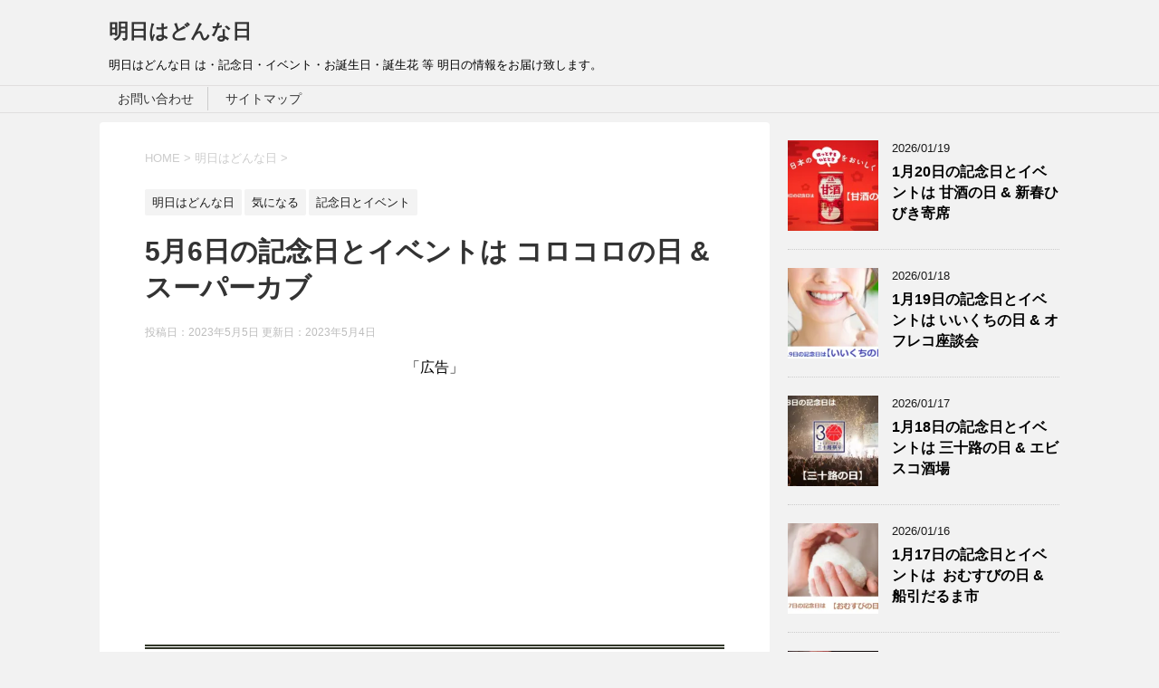

--- FILE ---
content_type: text/html; charset=UTF-8
request_url: https://reiwa1.top/7125.html
body_size: 20579
content:
<!DOCTYPE html>
<!--[if lt IE 7]>
<html class="ie6" dir="ltr" lang="ja"
	prefix="og: https://ogp.me/ns#" > <![endif]-->
<!--[if IE 7]>
<html class="i7" dir="ltr" lang="ja"
	prefix="og: https://ogp.me/ns#" > <![endif]-->
<!--[if IE 8]>
<html class="ie" dir="ltr" lang="ja"
	prefix="og: https://ogp.me/ns#" > <![endif]-->
<!--[if gt IE 8]><!-->
<html dir="ltr" lang="ja"
	prefix="og: https://ogp.me/ns#" >
	<!--<![endif]-->
	<head prefix="og: http://ogp.me/ns# fb: http://ogp.me/ns/fb# article: http://ogp.me/ns/article#">
		<meta charset="UTF-8" >
		<meta name="viewport" content="width=device-width,initial-scale=1.0,user-scalable=yes">
		<meta name="format-detection" content="telephone=no" >
		
		
		<link rel="alternate" type="application/rss+xml" title="明日はどんな日 RSS Feed" href="https://reiwa1.top/feed" />
		<link rel="pingback" href="https://reiwa1.top/xmlrpc.php" >
		<!--[if lt IE 9]>
		<script src="https://reiwa1.top/wp-content/themes/stinger8/js/html5shiv.js"></script>
		<![endif]-->
				<title>5月6日の記念日とイベントは コロコロの日 &amp; スーパーカブ - 明日はどんな日</title>

		<!-- All in One SEO 4.2.3.1 -->
		<meta name="description" content="5月6日の記念日は 【コロコロの日】なんです。 そしてTwitterで見つけた 気になるイベントは 「スーパーカブ」 さらに 有名人の誕生日 &amp; 誕生花をお知らせ！ あなたの豆知識の一つとして！ コミュニケーションツールの一つとして！ 「明日はどんな日」を 使って見ませんか？" />
		<meta name="robots" content="max-image-preview:large" />
		<link rel="canonical" href="https://reiwa1.top/7125.html" />
		<meta name="generator" content="All in One SEO (AIOSEO) 4.2.3.1 " />
		<meta property="og:locale" content="ja_JP" />
		<meta property="og:site_name" content="明日はどんな日 - 明日はどんな日 は・記念日・イベント・お誕生日・誕生花 等 明日の情報をお届け致します。" />
		<meta property="og:type" content="article" />
		<meta property="og:title" content="5月6日の記念日とイベントは コロコロの日 &amp; スーパーカブ - 明日はどんな日" />
		<meta property="og:description" content="5月6日の記念日は 【コロコロの日】なんです。 そしてTwitterで見つけた 気になるイベントは 「スーパーカブ」 さらに 有名人の誕生日 &amp; 誕生花をお知らせ！ あなたの豆知識の一つとして！ コミュニケーションツールの一つとして！ 「明日はどんな日」を 使って見ませんか？" />
		<meta property="og:url" content="https://reiwa1.top/7125.html" />
		<meta property="article:published_time" content="2023-05-04T18:00:50+00:00" />
		<meta property="article:modified_time" content="2023-05-04T08:22:08+00:00" />
		<meta name="twitter:card" content="summary" />
		<meta name="twitter:title" content="5月6日の記念日とイベントは コロコロの日 &amp; スーパーカブ - 明日はどんな日" />
		<meta name="twitter:description" content="5月6日の記念日は 【コロコロの日】なんです。 そしてTwitterで見つけた 気になるイベントは 「スーパーカブ」 さらに 有名人の誕生日 &amp; 誕生花をお知らせ！ あなたの豆知識の一つとして！ コミュニケーションツールの一つとして！ 「明日はどんな日」を 使って見ませんか？" />
		<script type="application/ld+json" class="aioseo-schema">
			{"@context":"https:\/\/schema.org","@graph":[{"@type":"WebSite","@id":"https:\/\/reiwa1.top\/#website","url":"https:\/\/reiwa1.top\/","name":"\u660e\u65e5\u306f\u3069\u3093\u306a\u65e5","description":"\u660e\u65e5\u306f\u3069\u3093\u306a\u65e5 \u306f\u30fb\u8a18\u5ff5\u65e5\u30fb\u30a4\u30d9\u30f3\u30c8\u30fb\u304a\u8a95\u751f\u65e5\u30fb\u8a95\u751f\u82b1 \u7b49 \u660e\u65e5\u306e\u60c5\u5831\u3092\u304a\u5c4a\u3051\u81f4\u3057\u307e\u3059\u3002","inLanguage":"ja","publisher":{"@id":"https:\/\/reiwa1.top\/#organization"}},{"@type":"Organization","@id":"https:\/\/reiwa1.top\/#organization","name":"\u660e\u65e5\u306f\u3069\u3093\u306a\u65e5","url":"https:\/\/reiwa1.top\/"},{"@type":"BreadcrumbList","@id":"https:\/\/reiwa1.top\/7125.html#breadcrumblist","itemListElement":[{"@type":"ListItem","@id":"https:\/\/reiwa1.top\/#listItem","position":1,"item":{"@type":"WebPage","@id":"https:\/\/reiwa1.top\/","name":"\u30db\u30fc\u30e0","description":"\u660e\u65e5\u306f\u3069\u3093\u306a\u65e5 \u306f\u30fb\u8a18\u5ff5\u65e5\u30fb\u30a4\u30d9\u30f3\u30c8\u30fb\u304a\u8a95\u751f\u65e5\u30fb\u8a95\u751f\u82b1 \u7b49 \u660e\u65e5\u306e\u60c5\u5831\u3092\u304a\u5c4a\u3051\u81f4\u3057\u307e\u3059\u3002","url":"https:\/\/reiwa1.top\/"}}]},{"@type":"Person","@id":"https:\/\/reiwa1.top\/author\/satton#author","url":"https:\/\/reiwa1.top\/author\/satton","name":"@satton","image":{"@type":"ImageObject","@id":"https:\/\/reiwa1.top\/7125.html#authorImage","url":"https:\/\/secure.gravatar.com\/avatar\/3dbec85911c5a62e8cfcd5f7537cc43c?s=96&d=mm&r=g","width":96,"height":96,"caption":"@satton"}},{"@type":"WebPage","@id":"https:\/\/reiwa1.top\/7125.html#webpage","url":"https:\/\/reiwa1.top\/7125.html","name":"5\u67086\u65e5\u306e\u8a18\u5ff5\u65e5\u3068\u30a4\u30d9\u30f3\u30c8\u306f \u30b3\u30ed\u30b3\u30ed\u306e\u65e5 & \u30b9\u30fc\u30d1\u30fc\u30ab\u30d6 - \u660e\u65e5\u306f\u3069\u3093\u306a\u65e5","description":"5\u67086\u65e5\u306e\u8a18\u5ff5\u65e5\u306f \u3010\u30b3\u30ed\u30b3\u30ed\u306e\u65e5\u3011\u306a\u3093\u3067\u3059\u3002 \u305d\u3057\u3066Twitter\u3067\u898b\u3064\u3051\u305f \u6c17\u306b\u306a\u308b\u30a4\u30d9\u30f3\u30c8\u306f \u300c\u30b9\u30fc\u30d1\u30fc\u30ab\u30d6\u300d \u3055\u3089\u306b \u6709\u540d\u4eba\u306e\u8a95\u751f\u65e5 & \u8a95\u751f\u82b1\u3092\u304a\u77e5\u3089\u305b\uff01 \u3042\u306a\u305f\u306e\u8c46\u77e5\u8b58\u306e\u4e00\u3064\u3068\u3057\u3066\uff01 \u30b3\u30df\u30e5\u30cb\u30b1\u30fc\u30b7\u30e7\u30f3\u30c4\u30fc\u30eb\u306e\u4e00\u3064\u3068\u3057\u3066\uff01 \u300c\u660e\u65e5\u306f\u3069\u3093\u306a\u65e5\u300d\u3092 \u4f7f\u3063\u3066\u898b\u307e\u305b\u3093\u304b\uff1f","inLanguage":"ja","isPartOf":{"@id":"https:\/\/reiwa1.top\/#website"},"breadcrumb":{"@id":"https:\/\/reiwa1.top\/7125.html#breadcrumblist"},"author":"https:\/\/reiwa1.top\/author\/satton#author","creator":"https:\/\/reiwa1.top\/author\/satton#author","image":{"@type":"ImageObject","@id":"https:\/\/reiwa1.top\/#mainImage","url":"https:\/\/i2.wp.com\/reiwa1.top\/wp-content\/uploads\/2023\/05\/d8391244bd682f2c1a939f54282eacb5.jpg?fit=640%2C442&ssl=1","width":640,"height":442},"primaryImageOfPage":{"@id":"https:\/\/reiwa1.top\/7125.html#mainImage"},"datePublished":"2023-05-04T18:00:50+09:00","dateModified":"2023-05-04T08:22:08+09:00"},{"@type":"BlogPosting","@id":"https:\/\/reiwa1.top\/7125.html#blogposting","name":"5\u67086\u65e5\u306e\u8a18\u5ff5\u65e5\u3068\u30a4\u30d9\u30f3\u30c8\u306f \u30b3\u30ed\u30b3\u30ed\u306e\u65e5 & \u30b9\u30fc\u30d1\u30fc\u30ab\u30d6 - \u660e\u65e5\u306f\u3069\u3093\u306a\u65e5","description":"5\u67086\u65e5\u306e\u8a18\u5ff5\u65e5\u306f \u3010\u30b3\u30ed\u30b3\u30ed\u306e\u65e5\u3011\u306a\u3093\u3067\u3059\u3002 \u305d\u3057\u3066Twitter\u3067\u898b\u3064\u3051\u305f \u6c17\u306b\u306a\u308b\u30a4\u30d9\u30f3\u30c8\u306f \u300c\u30b9\u30fc\u30d1\u30fc\u30ab\u30d6\u300d \u3055\u3089\u306b \u6709\u540d\u4eba\u306e\u8a95\u751f\u65e5 & \u8a95\u751f\u82b1\u3092\u304a\u77e5\u3089\u305b\uff01 \u3042\u306a\u305f\u306e\u8c46\u77e5\u8b58\u306e\u4e00\u3064\u3068\u3057\u3066\uff01 \u30b3\u30df\u30e5\u30cb\u30b1\u30fc\u30b7\u30e7\u30f3\u30c4\u30fc\u30eb\u306e\u4e00\u3064\u3068\u3057\u3066\uff01 \u300c\u660e\u65e5\u306f\u3069\u3093\u306a\u65e5\u300d\u3092 \u4f7f\u3063\u3066\u898b\u307e\u305b\u3093\u304b\uff1f","inLanguage":"ja","headline":"5\u67086\u65e5\u306e\u8a18\u5ff5\u65e5\u3068\u30a4\u30d9\u30f3\u30c8\u306f \u30b3\u30ed\u30b3\u30ed\u306e\u65e5 & \u30b9\u30fc\u30d1\u30fc\u30ab\u30d6","author":{"@id":"https:\/\/reiwa1.top\/author\/satton#author"},"publisher":{"@id":"https:\/\/reiwa1.top\/#organization"},"datePublished":"2023-05-04T18:00:50+09:00","dateModified":"2023-05-04T08:22:08+09:00","articleSection":"\u660e\u65e5\u306f\u3069\u3093\u306a\u65e5, \u6c17\u306b\u306a\u308b, \u8a18\u5ff5\u65e5\u3068\u30a4\u30d9\u30f3\u30c8, 5\u67086\u65e5\u306e\u8a18\u5ff5\u65e5\u3068\u30a4\u30d9\u30f3\u30c8, 5\u67086\u65e5\u6709\u540d\u4eba\u306e\u304a\u8a95\u751f\u65e5, 5\u67086\u65e5\u8a95\u751f\u82b1, \u30af\u30c1\u30ca\u30b7, \u30b3\u30ed\u30b3\u30ed\u306e\u65e5, \u30b9\u30fc\u30d1\u30fc\u30ab\u30d6, \u4eac\u7530\u672a\u6b69, \u660e\u65e5\u306f\u3069\u3093\u306a\u65e5, \u97f3\u697d\u805e\u304d\u653e\u984c","mainEntityOfPage":{"@id":"https:\/\/reiwa1.top\/7125.html#webpage"},"isPartOf":{"@id":"https:\/\/reiwa1.top\/7125.html#webpage"},"image":{"@type":"ImageObject","@id":"https:\/\/reiwa1.top\/#articleImage","url":"https:\/\/i2.wp.com\/reiwa1.top\/wp-content\/uploads\/2023\/05\/d8391244bd682f2c1a939f54282eacb5.jpg?fit=640%2C442&ssl=1","width":640,"height":442}}]}
		</script>
		<!-- All in One SEO -->

<link rel='dns-prefetch' href='//webfonts.xserver.jp' />
<link rel='dns-prefetch' href='//s0.wp.com' />
<link rel='dns-prefetch' href='//ajax.googleapis.com' />
<script type="text/javascript">
window._wpemojiSettings = {"baseUrl":"https:\/\/s.w.org\/images\/core\/emoji\/14.0.0\/72x72\/","ext":".png","svgUrl":"https:\/\/s.w.org\/images\/core\/emoji\/14.0.0\/svg\/","svgExt":".svg","source":{"concatemoji":"https:\/\/reiwa1.top\/wp-includes\/js\/wp-emoji-release.min.js?ver=6.3.7"}};
/*! This file is auto-generated */
!function(i,n){var o,s,e;function c(e){try{var t={supportTests:e,timestamp:(new Date).valueOf()};sessionStorage.setItem(o,JSON.stringify(t))}catch(e){}}function p(e,t,n){e.clearRect(0,0,e.canvas.width,e.canvas.height),e.fillText(t,0,0);var t=new Uint32Array(e.getImageData(0,0,e.canvas.width,e.canvas.height).data),r=(e.clearRect(0,0,e.canvas.width,e.canvas.height),e.fillText(n,0,0),new Uint32Array(e.getImageData(0,0,e.canvas.width,e.canvas.height).data));return t.every(function(e,t){return e===r[t]})}function u(e,t,n){switch(t){case"flag":return n(e,"\ud83c\udff3\ufe0f\u200d\u26a7\ufe0f","\ud83c\udff3\ufe0f\u200b\u26a7\ufe0f")?!1:!n(e,"\ud83c\uddfa\ud83c\uddf3","\ud83c\uddfa\u200b\ud83c\uddf3")&&!n(e,"\ud83c\udff4\udb40\udc67\udb40\udc62\udb40\udc65\udb40\udc6e\udb40\udc67\udb40\udc7f","\ud83c\udff4\u200b\udb40\udc67\u200b\udb40\udc62\u200b\udb40\udc65\u200b\udb40\udc6e\u200b\udb40\udc67\u200b\udb40\udc7f");case"emoji":return!n(e,"\ud83e\udef1\ud83c\udffb\u200d\ud83e\udef2\ud83c\udfff","\ud83e\udef1\ud83c\udffb\u200b\ud83e\udef2\ud83c\udfff")}return!1}function f(e,t,n){var r="undefined"!=typeof WorkerGlobalScope&&self instanceof WorkerGlobalScope?new OffscreenCanvas(300,150):i.createElement("canvas"),a=r.getContext("2d",{willReadFrequently:!0}),o=(a.textBaseline="top",a.font="600 32px Arial",{});return e.forEach(function(e){o[e]=t(a,e,n)}),o}function t(e){var t=i.createElement("script");t.src=e,t.defer=!0,i.head.appendChild(t)}"undefined"!=typeof Promise&&(o="wpEmojiSettingsSupports",s=["flag","emoji"],n.supports={everything:!0,everythingExceptFlag:!0},e=new Promise(function(e){i.addEventListener("DOMContentLoaded",e,{once:!0})}),new Promise(function(t){var n=function(){try{var e=JSON.parse(sessionStorage.getItem(o));if("object"==typeof e&&"number"==typeof e.timestamp&&(new Date).valueOf()<e.timestamp+604800&&"object"==typeof e.supportTests)return e.supportTests}catch(e){}return null}();if(!n){if("undefined"!=typeof Worker&&"undefined"!=typeof OffscreenCanvas&&"undefined"!=typeof URL&&URL.createObjectURL&&"undefined"!=typeof Blob)try{var e="postMessage("+f.toString()+"("+[JSON.stringify(s),u.toString(),p.toString()].join(",")+"));",r=new Blob([e],{type:"text/javascript"}),a=new Worker(URL.createObjectURL(r),{name:"wpTestEmojiSupports"});return void(a.onmessage=function(e){c(n=e.data),a.terminate(),t(n)})}catch(e){}c(n=f(s,u,p))}t(n)}).then(function(e){for(var t in e)n.supports[t]=e[t],n.supports.everything=n.supports.everything&&n.supports[t],"flag"!==t&&(n.supports.everythingExceptFlag=n.supports.everythingExceptFlag&&n.supports[t]);n.supports.everythingExceptFlag=n.supports.everythingExceptFlag&&!n.supports.flag,n.DOMReady=!1,n.readyCallback=function(){n.DOMReady=!0}}).then(function(){return e}).then(function(){var e;n.supports.everything||(n.readyCallback(),(e=n.source||{}).concatemoji?t(e.concatemoji):e.wpemoji&&e.twemoji&&(t(e.twemoji),t(e.wpemoji)))}))}((window,document),window._wpemojiSettings);
</script>
<style type="text/css">
img.wp-smiley,
img.emoji {
	display: inline !important;
	border: none !important;
	box-shadow: none !important;
	height: 1em !important;
	width: 1em !important;
	margin: 0 0.07em !important;
	vertical-align: -0.1em !important;
	background: none !important;
	padding: 0 !important;
}
</style>
	<link rel='stylesheet' id='wp-block-library-css' href='https://c0.wp.com/c/6.3.7/wp-includes/css/dist/block-library/style.min.css' type='text/css' media='all' />
<link rel='stylesheet' id='quads-style-css-css' href='https://reiwa1.top/wp-content/plugins/quick-adsense-reloaded/includes/gutenberg/dist/blocks.style.build.css?ver=2.0.76' type='text/css' media='all' />
<style id='classic-theme-styles-inline-css' type='text/css'>
/*! This file is auto-generated */
.wp-block-button__link{color:#fff;background-color:#32373c;border-radius:9999px;box-shadow:none;text-decoration:none;padding:calc(.667em + 2px) calc(1.333em + 2px);font-size:1.125em}.wp-block-file__button{background:#32373c;color:#fff;text-decoration:none}
</style>
<style id='global-styles-inline-css' type='text/css'>
body{--wp--preset--color--black: #000000;--wp--preset--color--cyan-bluish-gray: #abb8c3;--wp--preset--color--white: #ffffff;--wp--preset--color--pale-pink: #f78da7;--wp--preset--color--vivid-red: #cf2e2e;--wp--preset--color--luminous-vivid-orange: #ff6900;--wp--preset--color--luminous-vivid-amber: #fcb900;--wp--preset--color--light-green-cyan: #7bdcb5;--wp--preset--color--vivid-green-cyan: #00d084;--wp--preset--color--pale-cyan-blue: #8ed1fc;--wp--preset--color--vivid-cyan-blue: #0693e3;--wp--preset--color--vivid-purple: #9b51e0;--wp--preset--gradient--vivid-cyan-blue-to-vivid-purple: linear-gradient(135deg,rgba(6,147,227,1) 0%,rgb(155,81,224) 100%);--wp--preset--gradient--light-green-cyan-to-vivid-green-cyan: linear-gradient(135deg,rgb(122,220,180) 0%,rgb(0,208,130) 100%);--wp--preset--gradient--luminous-vivid-amber-to-luminous-vivid-orange: linear-gradient(135deg,rgba(252,185,0,1) 0%,rgba(255,105,0,1) 100%);--wp--preset--gradient--luminous-vivid-orange-to-vivid-red: linear-gradient(135deg,rgba(255,105,0,1) 0%,rgb(207,46,46) 100%);--wp--preset--gradient--very-light-gray-to-cyan-bluish-gray: linear-gradient(135deg,rgb(238,238,238) 0%,rgb(169,184,195) 100%);--wp--preset--gradient--cool-to-warm-spectrum: linear-gradient(135deg,rgb(74,234,220) 0%,rgb(151,120,209) 20%,rgb(207,42,186) 40%,rgb(238,44,130) 60%,rgb(251,105,98) 80%,rgb(254,248,76) 100%);--wp--preset--gradient--blush-light-purple: linear-gradient(135deg,rgb(255,206,236) 0%,rgb(152,150,240) 100%);--wp--preset--gradient--blush-bordeaux: linear-gradient(135deg,rgb(254,205,165) 0%,rgb(254,45,45) 50%,rgb(107,0,62) 100%);--wp--preset--gradient--luminous-dusk: linear-gradient(135deg,rgb(255,203,112) 0%,rgb(199,81,192) 50%,rgb(65,88,208) 100%);--wp--preset--gradient--pale-ocean: linear-gradient(135deg,rgb(255,245,203) 0%,rgb(182,227,212) 50%,rgb(51,167,181) 100%);--wp--preset--gradient--electric-grass: linear-gradient(135deg,rgb(202,248,128) 0%,rgb(113,206,126) 100%);--wp--preset--gradient--midnight: linear-gradient(135deg,rgb(2,3,129) 0%,rgb(40,116,252) 100%);--wp--preset--font-size--small: 13px;--wp--preset--font-size--medium: 20px;--wp--preset--font-size--large: 36px;--wp--preset--font-size--x-large: 42px;--wp--preset--spacing--20: 0.44rem;--wp--preset--spacing--30: 0.67rem;--wp--preset--spacing--40: 1rem;--wp--preset--spacing--50: 1.5rem;--wp--preset--spacing--60: 2.25rem;--wp--preset--spacing--70: 3.38rem;--wp--preset--spacing--80: 5.06rem;--wp--preset--shadow--natural: 6px 6px 9px rgba(0, 0, 0, 0.2);--wp--preset--shadow--deep: 12px 12px 50px rgba(0, 0, 0, 0.4);--wp--preset--shadow--sharp: 6px 6px 0px rgba(0, 0, 0, 0.2);--wp--preset--shadow--outlined: 6px 6px 0px -3px rgba(255, 255, 255, 1), 6px 6px rgba(0, 0, 0, 1);--wp--preset--shadow--crisp: 6px 6px 0px rgba(0, 0, 0, 1);}:where(.is-layout-flex){gap: 0.5em;}:where(.is-layout-grid){gap: 0.5em;}body .is-layout-flow > .alignleft{float: left;margin-inline-start: 0;margin-inline-end: 2em;}body .is-layout-flow > .alignright{float: right;margin-inline-start: 2em;margin-inline-end: 0;}body .is-layout-flow > .aligncenter{margin-left: auto !important;margin-right: auto !important;}body .is-layout-constrained > .alignleft{float: left;margin-inline-start: 0;margin-inline-end: 2em;}body .is-layout-constrained > .alignright{float: right;margin-inline-start: 2em;margin-inline-end: 0;}body .is-layout-constrained > .aligncenter{margin-left: auto !important;margin-right: auto !important;}body .is-layout-constrained > :where(:not(.alignleft):not(.alignright):not(.alignfull)){max-width: var(--wp--style--global--content-size);margin-left: auto !important;margin-right: auto !important;}body .is-layout-constrained > .alignwide{max-width: var(--wp--style--global--wide-size);}body .is-layout-flex{display: flex;}body .is-layout-flex{flex-wrap: wrap;align-items: center;}body .is-layout-flex > *{margin: 0;}body .is-layout-grid{display: grid;}body .is-layout-grid > *{margin: 0;}:where(.wp-block-columns.is-layout-flex){gap: 2em;}:where(.wp-block-columns.is-layout-grid){gap: 2em;}:where(.wp-block-post-template.is-layout-flex){gap: 1.25em;}:where(.wp-block-post-template.is-layout-grid){gap: 1.25em;}.has-black-color{color: var(--wp--preset--color--black) !important;}.has-cyan-bluish-gray-color{color: var(--wp--preset--color--cyan-bluish-gray) !important;}.has-white-color{color: var(--wp--preset--color--white) !important;}.has-pale-pink-color{color: var(--wp--preset--color--pale-pink) !important;}.has-vivid-red-color{color: var(--wp--preset--color--vivid-red) !important;}.has-luminous-vivid-orange-color{color: var(--wp--preset--color--luminous-vivid-orange) !important;}.has-luminous-vivid-amber-color{color: var(--wp--preset--color--luminous-vivid-amber) !important;}.has-light-green-cyan-color{color: var(--wp--preset--color--light-green-cyan) !important;}.has-vivid-green-cyan-color{color: var(--wp--preset--color--vivid-green-cyan) !important;}.has-pale-cyan-blue-color{color: var(--wp--preset--color--pale-cyan-blue) !important;}.has-vivid-cyan-blue-color{color: var(--wp--preset--color--vivid-cyan-blue) !important;}.has-vivid-purple-color{color: var(--wp--preset--color--vivid-purple) !important;}.has-black-background-color{background-color: var(--wp--preset--color--black) !important;}.has-cyan-bluish-gray-background-color{background-color: var(--wp--preset--color--cyan-bluish-gray) !important;}.has-white-background-color{background-color: var(--wp--preset--color--white) !important;}.has-pale-pink-background-color{background-color: var(--wp--preset--color--pale-pink) !important;}.has-vivid-red-background-color{background-color: var(--wp--preset--color--vivid-red) !important;}.has-luminous-vivid-orange-background-color{background-color: var(--wp--preset--color--luminous-vivid-orange) !important;}.has-luminous-vivid-amber-background-color{background-color: var(--wp--preset--color--luminous-vivid-amber) !important;}.has-light-green-cyan-background-color{background-color: var(--wp--preset--color--light-green-cyan) !important;}.has-vivid-green-cyan-background-color{background-color: var(--wp--preset--color--vivid-green-cyan) !important;}.has-pale-cyan-blue-background-color{background-color: var(--wp--preset--color--pale-cyan-blue) !important;}.has-vivid-cyan-blue-background-color{background-color: var(--wp--preset--color--vivid-cyan-blue) !important;}.has-vivid-purple-background-color{background-color: var(--wp--preset--color--vivid-purple) !important;}.has-black-border-color{border-color: var(--wp--preset--color--black) !important;}.has-cyan-bluish-gray-border-color{border-color: var(--wp--preset--color--cyan-bluish-gray) !important;}.has-white-border-color{border-color: var(--wp--preset--color--white) !important;}.has-pale-pink-border-color{border-color: var(--wp--preset--color--pale-pink) !important;}.has-vivid-red-border-color{border-color: var(--wp--preset--color--vivid-red) !important;}.has-luminous-vivid-orange-border-color{border-color: var(--wp--preset--color--luminous-vivid-orange) !important;}.has-luminous-vivid-amber-border-color{border-color: var(--wp--preset--color--luminous-vivid-amber) !important;}.has-light-green-cyan-border-color{border-color: var(--wp--preset--color--light-green-cyan) !important;}.has-vivid-green-cyan-border-color{border-color: var(--wp--preset--color--vivid-green-cyan) !important;}.has-pale-cyan-blue-border-color{border-color: var(--wp--preset--color--pale-cyan-blue) !important;}.has-vivid-cyan-blue-border-color{border-color: var(--wp--preset--color--vivid-cyan-blue) !important;}.has-vivid-purple-border-color{border-color: var(--wp--preset--color--vivid-purple) !important;}.has-vivid-cyan-blue-to-vivid-purple-gradient-background{background: var(--wp--preset--gradient--vivid-cyan-blue-to-vivid-purple) !important;}.has-light-green-cyan-to-vivid-green-cyan-gradient-background{background: var(--wp--preset--gradient--light-green-cyan-to-vivid-green-cyan) !important;}.has-luminous-vivid-amber-to-luminous-vivid-orange-gradient-background{background: var(--wp--preset--gradient--luminous-vivid-amber-to-luminous-vivid-orange) !important;}.has-luminous-vivid-orange-to-vivid-red-gradient-background{background: var(--wp--preset--gradient--luminous-vivid-orange-to-vivid-red) !important;}.has-very-light-gray-to-cyan-bluish-gray-gradient-background{background: var(--wp--preset--gradient--very-light-gray-to-cyan-bluish-gray) !important;}.has-cool-to-warm-spectrum-gradient-background{background: var(--wp--preset--gradient--cool-to-warm-spectrum) !important;}.has-blush-light-purple-gradient-background{background: var(--wp--preset--gradient--blush-light-purple) !important;}.has-blush-bordeaux-gradient-background{background: var(--wp--preset--gradient--blush-bordeaux) !important;}.has-luminous-dusk-gradient-background{background: var(--wp--preset--gradient--luminous-dusk) !important;}.has-pale-ocean-gradient-background{background: var(--wp--preset--gradient--pale-ocean) !important;}.has-electric-grass-gradient-background{background: var(--wp--preset--gradient--electric-grass) !important;}.has-midnight-gradient-background{background: var(--wp--preset--gradient--midnight) !important;}.has-small-font-size{font-size: var(--wp--preset--font-size--small) !important;}.has-medium-font-size{font-size: var(--wp--preset--font-size--medium) !important;}.has-large-font-size{font-size: var(--wp--preset--font-size--large) !important;}.has-x-large-font-size{font-size: var(--wp--preset--font-size--x-large) !important;}
.wp-block-navigation a:where(:not(.wp-element-button)){color: inherit;}
:where(.wp-block-post-template.is-layout-flex){gap: 1.25em;}:where(.wp-block-post-template.is-layout-grid){gap: 1.25em;}
:where(.wp-block-columns.is-layout-flex){gap: 2em;}:where(.wp-block-columns.is-layout-grid){gap: 2em;}
.wp-block-pullquote{font-size: 1.5em;line-height: 1.6;}
</style>
<link rel='stylesheet' id='contact-form-7-css' href='https://reiwa1.top/wp-content/plugins/contact-form-7/includes/css/styles.css?ver=5.1.6' type='text/css' media='all' />
<link rel='stylesheet' id='wordpress-popular-posts-css-css' href='https://reiwa1.top/wp-content/plugins/wordpress-popular-posts/assets/css/wpp.css?ver=5.5.1' type='text/css' media='all' />
<link rel='stylesheet' id='normalize-css' href='https://reiwa1.top/wp-content/themes/stinger8/css/normalize.css?ver=1.5.9' type='text/css' media='all' />
<link rel='stylesheet' id='font-awesome-css' href='https://reiwa1.top/wp-content/themes/stinger8/css/fontawesome/css/font-awesome.min.css?ver=4.5.0' type='text/css' media='all' />
<link rel='stylesheet' id='style-css' href='https://reiwa1.top/wp-content/themes/stinger8/style.css?ver=6.3.7' type='text/css' media='all' />
<link rel='stylesheet' id='jetpack_css-css' href='https://c0.wp.com/p/jetpack/7.3.5/css/jetpack.css' type='text/css' media='all' />
<script type='text/javascript' src='//ajax.googleapis.com/ajax/libs/jquery/1.11.3/jquery.min.js?ver=1.11.3' id='jquery-js'></script>
<script type='text/javascript' src='//webfonts.xserver.jp/js/xserver.js?ver=1.2.4' id='typesquare_std-js'></script>
<script id="wpp-json" type="application/json">
{"sampling_active":1,"sampling_rate":100,"ajax_url":"https:\/\/reiwa1.top\/wp-json\/wordpress-popular-posts\/v1\/popular-posts","api_url":"https:\/\/reiwa1.top\/wp-json\/wordpress-popular-posts","ID":7125,"token":"060500986a","lang":0,"debug":0}
</script>
<script type='text/javascript' src='https://reiwa1.top/wp-content/plugins/wordpress-popular-posts/assets/js/wpp.min.js?ver=5.5.1' id='wpp-js-js'></script>
<link rel="https://api.w.org/" href="https://reiwa1.top/wp-json/" /><link rel="alternate" type="application/json" href="https://reiwa1.top/wp-json/wp/v2/posts/7125" /><link rel='shortlink' href='https://wp.me/paYaqV-1QV' />
<link rel="alternate" type="application/json+oembed" href="https://reiwa1.top/wp-json/oembed/1.0/embed?url=https%3A%2F%2Freiwa1.top%2F7125.html" />
<link rel="alternate" type="text/xml+oembed" href="https://reiwa1.top/wp-json/oembed/1.0/embed?url=https%3A%2F%2Freiwa1.top%2F7125.html&#038;format=xml" />
<script type='text/javascript'>document.cookie = 'quads_browser_width='+screen.width;</script>            <style id="wpp-loading-animation-styles">@-webkit-keyframes bgslide{from{background-position-x:0}to{background-position-x:-200%}}@keyframes bgslide{from{background-position-x:0}to{background-position-x:-200%}}.wpp-widget-placeholder,.wpp-widget-block-placeholder{margin:0 auto;width:60px;height:3px;background:#dd3737;background:linear-gradient(90deg,#dd3737 0%,#571313 10%,#dd3737 100%);background-size:200% auto;border-radius:3px;-webkit-animation:bgslide 1s infinite linear;animation:bgslide 1s infinite linear}</style>
            
<link rel='dns-prefetch' href='//c0.wp.com'/>
<link rel='dns-prefetch' href='//i0.wp.com'/>
<link rel='dns-prefetch' href='//i1.wp.com'/>
<link rel='dns-prefetch' href='//i2.wp.com'/>
<style type='text/css'>img#wpstats{display:none}</style><style type="text/css">.recentcomments a{display:inline !important;padding:0 !important;margin:0 !important;}</style>			<style type="text/css">
				/* If html does not have either class, do not show lazy loaded images. */
				html:not( .jetpack-lazy-images-js-enabled ):not( .js ) .jetpack-lazy-image {
					display: none;
				}
			</style>
			<script>
				document.documentElement.classList.add(
					'jetpack-lazy-images-js-enabled'
				);
			</script>
		<link rel="icon" href="https://i0.wp.com/reiwa1.top/wp-content/uploads/2019/08/cropped-708a11085913fd811c4241a517a2e13e.jpg?fit=32%2C32&#038;ssl=1" sizes="32x32" />
<link rel="icon" href="https://i0.wp.com/reiwa1.top/wp-content/uploads/2019/08/cropped-708a11085913fd811c4241a517a2e13e.jpg?fit=192%2C192&#038;ssl=1" sizes="192x192" />
<link rel="apple-touch-icon" href="https://i0.wp.com/reiwa1.top/wp-content/uploads/2019/08/cropped-708a11085913fd811c4241a517a2e13e.jpg?fit=180%2C180&#038;ssl=1" />
<meta name="msapplication-TileImage" content="https://i0.wp.com/reiwa1.top/wp-content/uploads/2019/08/cropped-708a11085913fd811c4241a517a2e13e.jpg?fit=270%2C270&#038;ssl=1" />
		<!-- Global site tag (gtag.js) - Google Analytics -->
<script async src="https://www.googletagmanager.com/gtag/js?id=UA-140032244-1"></script>
<script>
  window.dataLayer = window.dataLayer || [];
  function gtag(){dataLayer.push(arguments);}
  gtag('js', new Date());

  gtag('config', 'UA-140032244-1');
</script>

		
		
		
	</head>
	<body class="post-template-default single single-post postid-7125 single-format-standard" >
			<div id="st-ami">
				<div id="wrapper">
				<div id="wrapper-in">
					<header>
						<div id="headbox-bg">
							<div class="clearfix" id="headbox">
								<nav id="s-navi" class="pcnone">
	<dl class="acordion">
		<dt class="trigger">
			<p><span class="op"><i class="fa fa-bars"></i></span></p>
		</dt>

		<dd class="acordion_tree">
						<div class="menu"><ul>
<li class="page_item page-item-13"><a href="https://reiwa1.top/%e3%81%8a%e5%95%8f%e3%81%84%e5%90%88%e3%82%8f%e3%81%9b.html">お問い合わせ</a></li>
<li class="page_item page-item-17"><a href="https://reiwa1.top/sitemaps.html">サイトマップ</a></li>
</ul></div>
			<div class="clear"></div>

		</dd>
	</dl>
</nav>
									<div id="header-l">
									<!-- ロゴ又はブログ名 -->
									<p class="sitename">
										<a href="https://reiwa1.top/">
											明日はどんな日										</a>
									</p>
									<!-- ロゴ又はブログ名ここまで -->
									<!-- キャプション -->
																			<p class="descr">
											明日はどんな日 は・記念日・イベント・お誕生日・誕生花 等 明日の情報をお届け致します。										</p>
																		</div><!-- /#header-l -->

							</div><!-- /#headbox-bg -->
						</div><!-- /#headbox clearfix -->

						<div id="gazou-wide">
										<div id="st-menubox">
			<div id="st-menuwide">
				<nav class="menu"><ul>
<li class="page_item page-item-13"><a href="https://reiwa1.top/%e3%81%8a%e5%95%8f%e3%81%84%e5%90%88%e3%82%8f%e3%81%9b.html">お問い合わせ</a></li>
<li class="page_item page-item-17"><a href="https://reiwa1.top/sitemaps.html">サイトマップ</a></li>
</ul></nav>
			</div>
		</div>
	
							
						</div>
						<!-- /gazou -->

					</header>
					<div id="content-w">
<div id="content" class="clearfix">
	<div id="contentInner">

		<div class="st-main">

			<!-- ぱんくず -->
			<section id="breadcrumb">
			<ol itemscope itemtype="http://schema.org/BreadcrumbList">
					 <li itemprop="itemListElement" itemscope
      itemtype="http://schema.org/ListItem"><a href="https://reiwa1.top" itemprop="item"><span itemprop="name">HOME</span></a> > <meta itemprop="position" content="1" /></li>
									<li itemprop="itemListElement" itemscope
      itemtype="http://schema.org/ListItem"><a href="https://reiwa1.top/category/%e6%98%8e%e6%97%a5%e3%81%af%e3%81%a9%e3%82%93%e3%81%aa%e6%97%a5" itemprop="item">
					<span itemprop="name">明日はどんな日</span> </a> &gt;<meta itemprop="position" content="2" /></li> 
							</ol>
			</section>
			<!--/ ぱんくず -->

			<div id="post-7125" class="st-post post-7125 post type-post status-publish format-standard has-post-thumbnail hentry category-4 category-462 category-5360 tag-5423 tag-3504 tag-3505 tag-1958 tag-5424 tag-5425 tag-5426 tag-13 tag-5412">
				<article>
					<!--ループ開始 -->
										
										<p class="st-catgroup">
					<a href="https://reiwa1.top/category/%e6%98%8e%e6%97%a5%e3%81%af%e3%81%a9%e3%82%93%e3%81%aa%e6%97%a5" title="View all posts in 明日はどんな日" rel="category tag"><span class="catname st-catid4">明日はどんな日</span></a> <a href="https://reiwa1.top/category/%e6%b0%97%e3%81%ab%e3%81%aa%e3%82%8b" title="View all posts in 気になる" rel="category tag"><span class="catname st-catid462">気になる</span></a> <a href="https://reiwa1.top/category/%e8%a8%98%e5%bf%b5%e6%97%a5%e3%81%a8%e3%82%a4%e3%83%99%e3%83%b3%e3%83%88" title="View all posts in 記念日とイベント" rel="category tag"><span class="catname st-catid5360">記念日とイベント</span></a>					</p>
									

					<h1 class="entry-title">5月6日の記念日とイベントは コロコロの日 &#038; スーパーカブ</h1>

					<div class="blogbox">
						<p><span class="kdate">
															投稿日：2023年5月5日								更新日：<time class="updated" datetime="2023-05-04T17:22:08+0900">2023年5月4日</time>
													</span></p>
					</div>

					<div class="mainbox">
							<div class="entry-content">
								
<!-- WP QUADS Content Ad Plugin v. 2.0.76 -->
<div class="quads-location quads-ad1" id="quads-ad1" style="float:none;margin:10px 0 10px 0;text-align:center;">
「広告」
<script async src="https://pagead2.googlesyndication.com/pagead/js/adsbygoogle.js"></script>
<!-- 新明日はどんな日 -->
<ins class="adsbygoogle"
     style="display:block"
     data-ad-client="ca-pub-6664615627127364"
     data-ad-slot="7393586358"
     data-ad-format="auto"
     data-full-width-responsive="true"></ins>
<script>
     (adsbygoogle = window.adsbygoogle || []).push({});
</script>
</div>
<div class="su-divider su-divider-style-double" style="margin:15px 0;border-width:5px;border-color:#313628"></div>
　</p>
<h2>5月6日の記念日とイベントは コロコロの日 &#038; スーパーカブ</h2>
<p><span class="hutoaka">5月6日</span>の<span class="huto">記念日</span>は<br />
<span class="hutoaka">【コロコロの日】</span>なんです。</p>
<p>そしてTwitterで見つけた<br />
気になる<span class="huto">イベント</span>は<br />
<span class="hutoaka">「スーパーカブ」</span></p>
<p>さらに<br />
<span class="hutoaka">有名人の誕生日 &#038; 誕生花</span>をお知らせ！</p>
<p>あなたの豆知識の一つとして！<br />
コミュニケーションツールの一つとして！<br />
<span class="huto">「明日はどんな日」</span>を<br />
使って見ませんか？<br />
　<br />
<img decoding="async" fetchpriority="high" src="https://i2.wp.com/reiwa1.top/wp-content/uploads/2023/05/d8391244bd682f2c1a939f54282eacb5.jpg?resize=300%2C207&#038;ssl=1" alt width="300" height="207" class="alignnone size-medium wp-image-7126 jetpack-lazy-image" data-recalc-dims="1" data-lazy-srcset="https://i2.wp.com/reiwa1.top/wp-content/uploads/2023/05/d8391244bd682f2c1a939f54282eacb5.jpg?resize=300%2C207&amp;ssl=1 300w, https://i2.wp.com/reiwa1.top/wp-content/uploads/2023/05/d8391244bd682f2c1a939f54282eacb5.jpg?w=640&amp;ssl=1 640w" data-lazy-sizes="(max-width: 300px) 100vw, 300px" data-lazy-src="https://i2.wp.com/reiwa1.top/wp-content/uploads/2023/05/d8391244bd682f2c1a939f54282eacb5.jpg?resize=300%2C207&amp;is-pending-load=1#038;ssl=1" srcset="[data-uri]"><noscript><img decoding="async" fetchpriority="high" src="https://i2.wp.com/reiwa1.top/wp-content/uploads/2023/05/d8391244bd682f2c1a939f54282eacb5.jpg?resize=300%2C207&#038;ssl=1" alt="" width="300" height="207" class="alignnone size-medium wp-image-7126" srcset="https://i2.wp.com/reiwa1.top/wp-content/uploads/2023/05/d8391244bd682f2c1a939f54282eacb5.jpg?resize=300%2C207&amp;ssl=1 300w, https://i2.wp.com/reiwa1.top/wp-content/uploads/2023/05/d8391244bd682f2c1a939f54282eacb5.jpg?w=640&amp;ssl=1 640w" sizes="(max-width: 300px) 100vw, 300px" data-recalc-dims="1" /></noscript><br />
　</p>
<h2>コロコロの日 とは</h2>
<div class="inyoumodoki">
日用家庭用品の製造販売などを手がける株式会社ニトムズが、自社で開発した粘着カーペットクリーナー「コロコロ」の商標出願（１９８５年）から２５周年を記念して制定。</p>
<p>日付は５と６で「コロコロ」の「コロ」の語呂合わせから。</p>
<p>「コロコロ」は楽にきれいにお掃除が出来るツールとして、粘着カーペットクリーナーの代名詞となっている。</p>
</div>
<p><a href="https://www.kinenbi.gr.jp/">引用</a></p>
<p><span class="hutoaka">▼「コロコロ」の様々な情報はコチラから▼</span><br />
<a href="https://www.nitoms.com/special/colocolo5656/#top" rel="noopener" target="_blank"><span class="oomozi"><span class="huto">【ニトムズ】のスペシャルサイトでご確認を！</span></span></a></p>
<p>　<br />
<span class="oomozi"><span class="huto">【コロコロの日】の関連の動画<br />▼COLOCOLO5656_full Ver.▼</span></span><br />
<div
		class="youtube-container"><iframe title="COLOCOLO5656_full Ver." width="700" height="525" src="https://www.youtube.com/embed/AlIVZTxg0y8?feature=oembed" frameborder="0" allow="accelerometer; autoplay; clipboard-write; encrypted-media; gyroscope; picture-in-picture; web-share" allowfullscreen></iframe></div><br />
YouTubeより引用</p>
<div class="su-divider su-divider-style-double" style="margin:15px 0;border-width:5px;border-color:#313628"></div>
　</p>
<div class="yellowbox"><span class="huto"><span class="oomozi">その他<br />5月6日はこんな日です</span></span></div>
<div class="inyoumodoki">
<p>★ ふりかけの日 ★<br />
ふりかけを国内外に広める活動を行っている一般社団法人国際ふりかけ協議会が制定。大正時代、当時の日本人のカルシウム不足を補う方法として、魚の骨を砕いてご飯にかけて食べることを考案した熊本県の薬剤師・吉丸末吉氏の存在を知らせるとともに、ふりかけという食文化の発展が目的。日付は吉丸氏の誕生日が１８８７年（明治２０年）５月６日であることから。</p>
<p>★ 鎌倉五郎の日 ★<br />
神奈川県鎌倉市で和菓子の製造販売を行う「鎌倉五郎」の本店を構える株式会社鎌倉座が制定。ほのかな甘さが上品なさくっとしたおせんべいに、抹茶クリーム、小倉クリームなどをそれぞれに挟んだ「鎌倉半月」や、和菓子屋のモンブラン「小波」などの人気商品で有名な「鎌倉五郎」の和菓子をさらに多くの人に知ってもらうとともに、購入してくれた人に日頃の感謝を伝えるのが目的。日付は５と６で「ご（５）ろう（６）=五郎」と読む語呂合わせから。</p>
<p><a href="https://www.kinenbi.gr.jp/">その他の「日本記念日協会」認定”5月6日”記念日はコチラから</a><br />
　</div>
<div class="su-divider su-divider-style-double" style="margin:15px 0;border-width:5px;border-color:#313628"></div>
　</p>
<div class="yellowbox"><span class="huto"><span class="oomozi">5月6日のお誕生日は誰？</span></span></div>
<p>　<br />
☆ ジークムント・フロイト (墺:精神医学者・1856年)</p>
<p>☆ ロバート・ピアリー (米:探検家・1856年)</p>
<p>☆ 吉丸末吉（ふりかけ考案者・1887年）</p>
<p>☆ 井上靖 (小説家・1907年)</p>
<p>☆ オーソン・ウェルズ (米:映画監督・1915年)</p>
<p>☆ コロムビア・トップ (漫才師・1922年)</p>
<p>☆ 白木みのる (喜劇俳優・1934年)</p>
<p>☆ イビチャ・オシム (墺:サッカー・1941年)</p>
<p>☆ 村上雅則 (日本人初の大リーグ選手・1944年)</p>
<p>☆ 中野良子 (女優・1950年)</p>
<p>☆ 向井千秋 (宇宙飛行士・1952年)</p>
<p>☆ ジョージ・クルーニー (米:俳優・1961年)</p>
<p>☆ 高橋尚子 (陸上競技・1972年)</p>
<p>☆ 増田未亜 (女優,タレント・1972年)</p>
<p>☆ 山中すみか (タレント・1975年)</p>
<p>☆ 押尾学 (俳優,歌手・1978年)</p>
<p>☆ 拝郷メイコ (シンガーソングライター・1978年)</p>
<p>☆ 京田未歩 (シンガーソングライター・1979年)</p>
<p>☆ Aya (歌手(D&#038;D)・1982年)</p>
<p>☆ 白石知世 (タレント,女優・1985年)</p>
<p>※敬称は略<br />
　<br />
ここに掲載出来なかった方を含めて<br />
お誕生日おめでとうございます。</p>
<p>ところで<br />
あなたの<span class="hutoaka">あなたの大切な方</span>にも<br />
お誕生日の方はいませんか？</p>
<p>明日、あなたの大切な方に<br />
<span class="hutoaka">「おめでとう」</span>を忘れないでね♪<br />
　<br />
「おめでとう」の心を<br />
”花束”に込めてあの人に<br />
お届けしてみませんか？</p>
<p><span class="hutoaka">明日に届く”花束”はココから▼▼▼</span><br />
<a href="https://hb.afl.rakuten.co.jp/ichiba/129bc95e.c81e73aa.129bc95f.f54230d9/?pc=https%3A%2F%2Fitem.rakuten.co.jp%2Fflowerfarm%2Fr6a_00040%2F&#038;link_type=pict&#038;ut=eyJwYWdlIjoiaXRlbSIsInR5cGUiOiJwaWN0Iiwic2l6ZSI6IjI0MHgyNDAiLCJuYW0iOjEsIm5hbXAiOiJyaWdodCIsImNvbSI6MSwiY29tcCI6ImRvd24iLCJwcmljZSI6MSwiYm9yIjoxLCJjb2wiOjEsImJidG4iOjEsInByb2QiOjAsImFtcCI6ZmFsc2V9" target="_blank" rel="nofollow sponsored noopener" style="word-wrap:break-word;"><img decoding="async" src="https://hbb.afl.rakuten.co.jp/hgb/129bc95e.c81e73aa.129bc95f.f54230d9/?me_id=1196198&#038;item_id=10000579&#038;pc=https%3A%2F%2Fthumbnail.image.rakuten.co.jp%2F%400_mall%2Fflowerfarm%2Fcabinet%2Fomakase%2Fcutie-202102b.jpg%3F_ex%3D240x240&#038;s=240x240&#038;t=pict" border="0" style="margin:2px" alt title data-lazy-src="https://hbb.afl.rakuten.co.jp/hgb/129bc95e.c81e73aa.129bc95f.f54230d9/?me_id=1196198&amp;is-pending-load=1#038;item_id=10000579&#038;pc=https%3A%2F%2Fthumbnail.image.rakuten.co.jp%2F%400_mall%2Fflowerfarm%2Fcabinet%2Fomakase%2Fcutie-202102b.jpg%3F_ex%3D240x240&#038;s=240x240&#038;t=pict" srcset="[data-uri]" class=" jetpack-lazy-image"><noscript><img decoding="async" src="https://hbb.afl.rakuten.co.jp/hgb/129bc95e.c81e73aa.129bc95f.f54230d9/?me_id=1196198&#038;item_id=10000579&#038;pc=https%3A%2F%2Fthumbnail.image.rakuten.co.jp%2F%400_mall%2Fflowerfarm%2Fcabinet%2Fomakase%2Fcutie-202102b.jpg%3F_ex%3D240x240&#038;s=240x240&#038;t=pict" border="0" style="margin:2px" alt="" title=""></noscript></a></p>
<h3>5月6日のオススメ &#x1f490; 誕生花 &#x1f490; は</h3>
<p><span class="huto">・<span class="ymarker">クチナシ</span><br />
　　「Cape jasmine」<br />
　　花言葉：「喜びを運ぶ」<br />
</span></p>
<div class="su-divider su-divider-style-double" style="margin:15px 0;border-width:5px;border-color:#313628"></div>
<h2>Twitterの気になる<br />5月6日イベント情報は<br />「スーパーカブ」 他</h2>
<blockquote class="twitter-tweet">
<p lang="ja" dir="ltr">いよいよ近づいてきました<br />シュアラスターさんのGW出店イベント<br />南箱根カブパラダイスは５月６日土曜日！<br />土曜日だよ、日曜日じゃないよ（先日の投稿で曜日ミスった）</p>
<p>シュアラスター製品特売やるよ、買ってねー<a href="https://t.co/lC8wn6vqaq">https://t.co/lC8wn6vqaq</a><a href="https://twitter.com/hashtag/%E3%83%90%E3%82%A4%E3%82%AF%E3%82%A4%E3%83%99%E3%83%B3%E3%83%88?src=hash&amp;ref_src=twsrc%5Etfw">#バイクイベント</a> <a href="https://twitter.com/hashtag/%E3%82%B7%E3%83%A5%E3%82%A2%E3%83%A9%E3%82%B9%E3%82%BF%E3%83%BC?src=hash&amp;ref_src=twsrc%5Etfw">#シュアラスター</a> <a href="https://twitter.com/hashtag/%E3%82%B9%E3%83%BC%E3%83%91%E3%83%BC%E3%82%AB%E3%83%96?src=hash&amp;ref_src=twsrc%5Etfw">#スーパーカブ</a></p>
<p>&mdash; シュアラスター バイク部&#x2b50;︎official (@surluster_moto) <a href="https://twitter.com/surluster_moto/status/1653939500236656644?ref_src=twsrc%5Etfw">May 4, 2023</a></p></blockquote>
<p> <script async src="https://platform.twitter.com/widgets.js" charset="utf-8"></script><br />
　<br />
<div class="su-divider su-divider-style-double" style="margin:15px 0;border-width:5px;border-color:#313628"></div>
<blockquote class="twitter-tweet">
<p lang="ja" dir="ltr">【イベント情報】<br />5月６日(土)にアイスクリームフェスタ2023福岡が開催されます！ご来場の方にアイスクリームを無料でプレゼント&#x1f381;弊社からは「ブラックモンブラントリプルチョコレート」を数量限定で配布します！13時からアイス配布開始、無くなり次第終了ですのでお早めに！<a href="https://t.co/2bDzAfwKrx">https://t.co/2bDzAfwKrx</a> <a href="https://t.co/2EFpGUfsVN">pic.twitter.com/2EFpGUfsVN</a></p>
<p>&mdash; 【竹下製菓公式】トラキチ君 (@torakiti_win) <a href="https://twitter.com/torakiti_win/status/1653233989921181696?ref_src=twsrc%5Etfw">May 2, 2023</a></p></blockquote>
<p> <script async src="https://platform.twitter.com/widgets.js" charset="utf-8"></script></p>
<div class="su-divider su-divider-style-double" style="margin:15px 0;border-width:5px;border-color:#313628"></div>
<blockquote class="twitter-tweet">
<p lang="ja" dir="ltr">こんにちは〜！(o ^O^ o)<br />楽しいゴールデンウィークを過ごしているみなさんに私のおでかけ情報のお知らせよ♪<br />5月6日(土)にJRバス東京駅待合室で開かれるPRイベントに参加するわ♪<br />今年のあじさい祭りのお知らせや物販もあるからみなさんぜひ遊びにきてくださいね(o^∀^o) <a href="https://t.co/pSMUmP5j8S">pic.twitter.com/pSMUmP5j8S</a></p>
<p>&mdash; ふっくらたまこ【千葉県多古町】 (@fukkura_tamako) <a href="https://twitter.com/fukkura_tamako/status/1653965468414386176?ref_src=twsrc%5Etfw">May 4, 2023</a></p></blockquote>
<p> <script async src="https://platform.twitter.com/widgets.js" charset="utf-8"></script></p>
<div class="su-divider su-divider-style-double" style="margin:15px 0;border-width:5px;border-color:#313628"></div>
<p><span class="oomozi"><span class="hutoaka">★ちょっと気になる★</span></span></p>
<p><span class="hutoaka">GWは音楽聞き放題</span></p>
<p>Amazon Music Unlimitedの<br />
<span class="huto">最初の3か月分無料体験キャンペーン</span>は<br />
<span class="hutoaka">今日で締め切り！急いで登録を！</span><br />
　<br />
<span class="oomozi"><span class="hutoaka">▽登録はココから▽</span></span><br />
<iframe src="https://rcm-fe.amazon-adsystem.com/e/cm?o=9&#038;p=12&#038;l=ur1&#038;category=musicunlimited&#038;banner=1XA18DBJRN85YRTHV8R2&#038;f=ifr&#038;linkID=6cf278b439c2fd72ec5f75231e42cb9c&#038;t=satton0704-22&#038;tracking_id=satton0704-22" width="300" height="250" scrolling="no" border="0" marginwidth="0" style="border:none;" frameborder="0" sandbox="allow-scripts allow-same-origin allow-popups allow-top-navigation-by-user-activation"></iframe></p>
<div class="su-divider su-divider-style-double" style="margin:15px 0;border-width:5px;border-color:#313628"></div>
　<br />
<span class="huto">明日の記念日と<br />イベント情報<br />有名人のお誕生日<br />誕生花<br />はいかがでしたか？</span><br />
　<br />
<span class="huto">毎日お届け致しますので<br />是非お役に立てて下さい。</span><br />
　<br />
<span class="huto">それでは、また明日！(^^)v</p>
<p><span class="hutoaka">～ 追伸 ～</span></p>
<p>「明日はどんな日」は<br />
公式LINEアカウントで<br />
毎日7時に<br />
更新情報をお届けしています。<br />
　<br />
<span style="font-size:large;"><strong>▼更新を毎日お届け！▼</strong></span><br />
<a href="https://lin.ee/7vBjTWO"><img decoding="async" loading="lazy" src="https://i2.wp.com/reiwa1.top/wp-content/uploads/2020/04/282b2140ef092ec009527e69b73de9a5.png?resize=200%2C85&#038;ssl=1" alt width="200" height="85" class="alignnone size-medium wp-image-377 jetpack-lazy-image" data-recalc-dims="1" data-lazy-src="https://i2.wp.com/reiwa1.top/wp-content/uploads/2020/04/282b2140ef092ec009527e69b73de9a5.png?resize=200%2C85&amp;is-pending-load=1#038;ssl=1" srcset="[data-uri]"><noscript><img decoding="async" loading="lazy" src="https://i2.wp.com/reiwa1.top/wp-content/uploads/2020/04/282b2140ef092ec009527e69b73de9a5.png?resize=200%2C85&#038;ssl=1" alt="" width="200" height="85" class="alignnone size-medium wp-image-377" data-recalc-dims="1" /></noscript></a></p>
<p><span class="huto">昨日の情報を見逃した”あなた”に<br />
今日はこんな日ですよ！</span><br />
<a href="https://reiwa1.top/7122.html" rel="noopener" target="_blank"><span class="hutoaka">5月5日の記念日とイベントは あたり前田のクラッカーの日 &#038; 宮城花火</span></a></p>
<div class="su-divider su-divider-style-dashed" style="margin:15px 0;border-width:3px;border-color:#363628"><a href="#" style="color:#999999">ページのトップへ</a></div>

<!-- WP QUADS Content Ad Plugin v. 2.0.76 -->
<div class="quads-location quads-ad3" id="quads-ad3" style="float:none;margin:10px 0 10px 0;text-align:center;">
「広告」
<script async src="https://pagead2.googlesyndication.com/pagead/js/adsbygoogle.js"></script>
<!-- 新明日はどんな日 -->
<ins class="adsbygoogle"
     style="display:block"
     data-ad-client="ca-pub-6664615627127364"
     data-ad-slot="7393586358"
     data-ad-format="auto"
     data-full-width-responsive="true"></ins>
<script>
     (adsbygoogle = window.adsbygoogle || []).push({});
</script>
</div>

							</div>
						<div class="adbox">

				
	
							
	</div>
		
							
					</div><!-- .mainboxここまで -->
	
							<div class="sns">
	<ul class="clearfix">
		<!--ツイートボタン-->
		<li class="twitter"> 
		<a onclick="window.open('//twitter.com/intent/tweet?url=https%3A%2F%2Freiwa1.top%2F7125.html&text=5%E6%9C%886%E6%97%A5%E3%81%AE%E8%A8%98%E5%BF%B5%E6%97%A5%E3%81%A8%E3%82%A4%E3%83%99%E3%83%B3%E3%83%88%E3%81%AF+%E3%82%B3%E3%83%AD%E3%82%B3%E3%83%AD%E3%81%AE%E6%97%A5+%26%23038%3B+%E3%82%B9%E3%83%BC%E3%83%91%E3%83%BC%E3%82%AB%E3%83%96&tw_p=tweetbutton', '', 'width=500,height=450'); return false;"><i class="fa fa-twitter"></i><span class="snstext " >Twitter</span></a>
		</li>

		<!--Facebookボタン-->      
		<li class="facebook">
		<a href="//www.facebook.com/sharer.php?src=bm&u=https%3A%2F%2Freiwa1.top%2F7125.html&t=5%E6%9C%886%E6%97%A5%E3%81%AE%E8%A8%98%E5%BF%B5%E6%97%A5%E3%81%A8%E3%82%A4%E3%83%99%E3%83%B3%E3%83%88%E3%81%AF+%E3%82%B3%E3%83%AD%E3%82%B3%E3%83%AD%E3%81%AE%E6%97%A5+%26%23038%3B+%E3%82%B9%E3%83%BC%E3%83%91%E3%83%BC%E3%82%AB%E3%83%96" target="_blank"><i class="fa fa-facebook"></i><span class="snstext " >Facebook</span>
		</a>
		</li>

		<!--Google+1ボタン-->
		<li class="googleplus">
		<a href="https://plus.google.com/share?url=https%3A%2F%2Freiwa1.top%2F7125.html" target="_blank"><i class="fa fa-google-plus"></i><span class="snstext " >Google+</span></a>
		</li>

		<!--ポケットボタン-->      
		<li class="pocket">
		<a onclick="window.open('//getpocket.com/edit?url=https%3A%2F%2Freiwa1.top%2F7125.html&title=5%E6%9C%886%E6%97%A5%E3%81%AE%E8%A8%98%E5%BF%B5%E6%97%A5%E3%81%A8%E3%82%A4%E3%83%99%E3%83%B3%E3%83%88%E3%81%AF+%E3%82%B3%E3%83%AD%E3%82%B3%E3%83%AD%E3%81%AE%E6%97%A5+%26%23038%3B+%E3%82%B9%E3%83%BC%E3%83%91%E3%83%BC%E3%82%AB%E3%83%96', '', 'width=500,height=350'); return false;"><i class="fa fa-get-pocket"></i><span class="snstext " >Pocket</span></a></li>

		<!--はてブボタン-->  
		<li class="hatebu">       
			<a href="//b.hatena.ne.jp/entry/https://reiwa1.top/7125.html" class="hatena-bookmark-button" data-hatena-bookmark-layout="simple" title="5月6日の記念日とイベントは コロコロの日 &#038; スーパーカブ"><span style="font-weight:bold" class="fa-hatena">B!</span><span class="snstext " >はてブ</span>
			</a><script type="text/javascript" src="//b.st-hatena.com/js/bookmark_button.js" charset="utf-8" async="async"></script>

		</li>

		<!--LINEボタン-->   
		<li class="line">
		<a href="//line.me/R/msg/text/?5%E6%9C%886%E6%97%A5%E3%81%AE%E8%A8%98%E5%BF%B5%E6%97%A5%E3%81%A8%E3%82%A4%E3%83%99%E3%83%B3%E3%83%88%E3%81%AF+%E3%82%B3%E3%83%AD%E3%82%B3%E3%83%AD%E3%81%AE%E6%97%A5+%26%23038%3B+%E3%82%B9%E3%83%BC%E3%83%91%E3%83%BC%E3%82%AB%E3%83%96%0Ahttps%3A%2F%2Freiwa1.top%2F7125.html" target="_blank"><i class="fa fa-comment" aria-hidden="true"></i><span class="snstext" >LINE</span></a>
		</li>     
	</ul>

	</div> 

						<p class="tagst">
							<i class="fa fa-folder-open-o" aria-hidden="true"></i>-<a href="https://reiwa1.top/category/%e6%98%8e%e6%97%a5%e3%81%af%e3%81%a9%e3%82%93%e3%81%aa%e6%97%a5" rel="category tag">明日はどんな日</a>, <a href="https://reiwa1.top/category/%e6%b0%97%e3%81%ab%e3%81%aa%e3%82%8b" rel="category tag">気になる</a>, <a href="https://reiwa1.top/category/%e8%a8%98%e5%bf%b5%e6%97%a5%e3%81%a8%e3%82%a4%e3%83%99%e3%83%b3%e3%83%88" rel="category tag">記念日とイベント</a><br/>
							<i class="fa fa-tags"></i>-<a href="https://reiwa1.top/tag/5%e6%9c%886%e6%97%a5%e3%81%ae%e8%a8%98%e5%bf%b5%e6%97%a5%e3%81%a8%e3%82%a4%e3%83%99%e3%83%b3%e3%83%88" rel="tag">5月6日の記念日とイベント</a>, <a href="https://reiwa1.top/tag/5%e6%9c%886%e6%97%a5%e6%9c%89%e5%90%8d%e4%ba%ba%e3%81%ae%e3%81%8a%e8%aa%95%e7%94%9f%e6%97%a5" rel="tag">5月6日有名人のお誕生日</a>, <a href="https://reiwa1.top/tag/5%e6%9c%886%e6%97%a5%e8%aa%95%e7%94%9f%e8%8a%b1" rel="tag">5月6日誕生花</a>, <a href="https://reiwa1.top/tag/%e3%82%af%e3%83%81%e3%83%8a%e3%82%b7" rel="tag">クチナシ</a>, <a href="https://reiwa1.top/tag/%e3%82%b3%e3%83%ad%e3%82%b3%e3%83%ad%e3%81%ae%e6%97%a5" rel="tag">コロコロの日</a>, <a href="https://reiwa1.top/tag/%e3%82%b9%e3%83%bc%e3%83%91%e3%83%bc%e3%82%ab%e3%83%96" rel="tag">スーパーカブ</a>, <a href="https://reiwa1.top/tag/%e4%ba%ac%e7%94%b0%e6%9c%aa%e6%ad%a9" rel="tag">京田未歩</a>, <a href="https://reiwa1.top/tag/%e6%98%8e%e6%97%a5%e3%81%af%e3%81%a9%e3%82%93%e3%81%aa%e6%97%a5" rel="tag">明日はどんな日</a>, <a href="https://reiwa1.top/tag/%e9%9f%b3%e6%a5%bd%e8%81%9e%e3%81%8d%e6%94%be%e9%a1%8c" rel="tag">音楽聞き放題</a>						</p>

					<p>執筆者：<a href="https://reiwa1.top/author/satton" title="@satton の投稿" rel="author">@satton</a></p>


										<!--ループ終了-->
			</article>

					<div class="st-aside">

						<hr class="hrcss" />
<div id="comments">
     	<div id="respond" class="comment-respond">
		<p id="st-reply-title" class="comment-reply-title">comment <small><a rel="nofollow" id="cancel-comment-reply-link" href="/7125.html#respond" style="display:none;">コメントをキャンセル</a></small></p><form action="https://reiwa1.top/wp-comments-post.php" method="post" id="commentform" class="comment-form"><p class="comment-notes"><span id="email-notes">メールアドレスが公開されることはありません。</span> <span class="required-field-message"><span class="required">※</span> が付いている欄は必須項目です</span></p><p class="comment-form-comment"><label for="comment">コメント <span class="required">※</span></label> <textarea id="comment" name="comment" cols="45" rows="8" maxlength="65525" required="required"></textarea></p><p class="comment-form-author"><label for="author">名前 <span class="required">※</span></label> <input id="author" name="author" type="text" value="" size="30" maxlength="245" autocomplete="name" required="required" /></p>
<p class="comment-form-email"><label for="email">メール <span class="required">※</span></label> <input id="email" name="email" type="text" value="" size="30" maxlength="100" aria-describedby="email-notes" autocomplete="email" required="required" /></p>
<p class="comment-form-url"><label for="url">サイト</label> <input id="url" name="url" type="text" value="" size="30" maxlength="200" autocomplete="url" /></p>
<p class="comment-form-cookies-consent"><input id="wp-comment-cookies-consent" name="wp-comment-cookies-consent" type="checkbox" value="yes" /> <label for="wp-comment-cookies-consent">次回のコメントで使用するためブラウザーに自分の名前、メールアドレス、サイトを保存する。</label></p>
<p class="form-submit"><input name="submit" type="submit" id="submit" class="submit" value="コメントを送る" /> <input type='hidden' name='comment_post_ID' value='7125' id='comment_post_ID' />
<input type='hidden' name='comment_parent' id='comment_parent' value='0' />
</p><p style="display: none;"><input type="hidden" id="akismet_comment_nonce" name="akismet_comment_nonce" value="6358f60a7d" /></p><p style="display: none !important;"><label>&#916;<textarea name="ak_hp_textarea" cols="45" rows="8" maxlength="100"></textarea></label><input type="hidden" id="ak_js_1" name="ak_js" value="104"/><script>document.getElementById( "ak_js_1" ).setAttribute( "value", ( new Date() ).getTime() );</script></p></form>	</div><!-- #respond -->
	</div>

<!-- END singer -->

						<!--関連記事-->
						<p class="point"><span class="point-in">関連記事</span></p>
<div class="kanren">
							<dl class="clearfix">
				<dt><a href="https://reiwa1.top/1701.html">
													<img width="150" height="150" src="https://i1.wp.com/reiwa1.top/wp-content/uploads/2020/04/f872f96b79b15fd4473b24b9bb700065.jpg?resize=150%2C150&amp;ssl=1" class="attachment-thumbnail size-thumbnail wp-post-image jetpack-lazy-image" alt="" decoding="async" loading="lazy" data-lazy-srcset="https://i1.wp.com/reiwa1.top/wp-content/uploads/2020/04/f872f96b79b15fd4473b24b9bb700065.jpg?resize=150%2C150&amp;ssl=1 150w, https://i1.wp.com/reiwa1.top/wp-content/uploads/2020/04/f872f96b79b15fd4473b24b9bb700065.jpg?resize=100%2C100&amp;ssl=1 100w, https://i1.wp.com/reiwa1.top/wp-content/uploads/2020/04/f872f96b79b15fd4473b24b9bb700065.jpg?zoom=2&amp;resize=150%2C150&amp;ssl=1 300w, https://i1.wp.com/reiwa1.top/wp-content/uploads/2020/04/f872f96b79b15fd4473b24b9bb700065.jpg?zoom=3&amp;resize=150%2C150&amp;ssl=1 450w" data-lazy-sizes="(max-width: 150px) 100vw, 150px" data-lazy-src="https://i1.wp.com/reiwa1.top/wp-content/uploads/2020/04/f872f96b79b15fd4473b24b9bb700065.jpg?resize=150%2C150&amp;ssl=1&amp;is-pending-load=1" srcset="[data-uri]" />											</a></dt>
				<dd>
					<p class="kanren-t"><a href="https://reiwa1.top/1701.html">
							4月30日は【図書館記念日】&#038;「平成最後映画」						</a></p>

					<div class="smanone2">
						<p>「広告」 　 4月30日は【図書館記念日】&#038;「平成最後映画」 4月30日の記念日は 【図書館記念日】なんです。 そしてTwitterで見つけた 興味深いイベントは 「平成最後映画」 さらには &#8230; </p>
					</div>
				</dd>
			</dl>
					<dl class="clearfix">
				<dt><a href="https://reiwa1.top/5052.html">
													<img width="150" height="150" src="https://i0.wp.com/reiwa1.top/wp-content/uploads/2022/01/866ab73cdf8197745fe2e270d20edf1a.jpg?resize=150%2C150&amp;ssl=1" class="attachment-thumbnail size-thumbnail wp-post-image jetpack-lazy-image" alt="" decoding="async" loading="lazy" data-lazy-srcset="https://i0.wp.com/reiwa1.top/wp-content/uploads/2022/01/866ab73cdf8197745fe2e270d20edf1a.jpg?resize=150%2C150&amp;ssl=1 150w, https://i0.wp.com/reiwa1.top/wp-content/uploads/2022/01/866ab73cdf8197745fe2e270d20edf1a.jpg?resize=100%2C100&amp;ssl=1 100w, https://i0.wp.com/reiwa1.top/wp-content/uploads/2022/01/866ab73cdf8197745fe2e270d20edf1a.jpg?zoom=2&amp;resize=150%2C150&amp;ssl=1 300w, https://i0.wp.com/reiwa1.top/wp-content/uploads/2022/01/866ab73cdf8197745fe2e270d20edf1a.jpg?zoom=3&amp;resize=150%2C150&amp;ssl=1 450w" data-lazy-sizes="(max-width: 150px) 100vw, 150px" data-lazy-src="https://i0.wp.com/reiwa1.top/wp-content/uploads/2022/01/866ab73cdf8197745fe2e270d20edf1a.jpg?resize=150%2C150&amp;ssl=1&amp;is-pending-load=1" srcset="[data-uri]" />											</a></dt>
				<dd>
					<p class="kanren-t"><a href="https://reiwa1.top/5052.html">
							1月18日の記念日とイベントは １１８番の日 &#038; 鬼滅の刃						</a></p>

					<div class="smanone2">
						<p>「広告」 　 1月18日の記念日とイベントは １１８番の日 &#038; 鬼滅の刃 1月18日の記念日は 【１１８番の日】なんです。 そしてTwitterで見つけた 気になるイベントは 「鬼滅の刃」  &#8230; </p>
					</div>
				</dd>
			</dl>
					<dl class="clearfix">
				<dt><a href="https://reiwa1.top/9089.html">
													<img width="150" height="150" src="https://i1.wp.com/reiwa1.top/wp-content/uploads/2024/10/6391773694ab938a9ba2d8f9357f09ea.jpg?resize=150%2C150&amp;ssl=1" class="attachment-thumbnail size-thumbnail wp-post-image jetpack-lazy-image" alt="" decoding="async" loading="lazy" data-lazy-srcset="https://i1.wp.com/reiwa1.top/wp-content/uploads/2024/10/6391773694ab938a9ba2d8f9357f09ea.jpg?resize=150%2C150&amp;ssl=1 150w, https://i1.wp.com/reiwa1.top/wp-content/uploads/2024/10/6391773694ab938a9ba2d8f9357f09ea.jpg?resize=100%2C100&amp;ssl=1 100w, https://i1.wp.com/reiwa1.top/wp-content/uploads/2024/10/6391773694ab938a9ba2d8f9357f09ea.jpg?zoom=2&amp;resize=150%2C150&amp;ssl=1 300w, https://i1.wp.com/reiwa1.top/wp-content/uploads/2024/10/6391773694ab938a9ba2d8f9357f09ea.jpg?zoom=3&amp;resize=150%2C150&amp;ssl=1 450w" data-lazy-sizes="(max-width: 150px) 100vw, 150px" data-lazy-src="https://i1.wp.com/reiwa1.top/wp-content/uploads/2024/10/6391773694ab938a9ba2d8f9357f09ea.jpg?resize=150%2C150&amp;ssl=1&amp;is-pending-load=1" srcset="[data-uri]" />											</a></dt>
				<dd>
					<p class="kanren-t"><a href="https://reiwa1.top/9089.html">
							10月9日の記念日とイベントは アメリカンドッグの日 &#038; 青森りんご						</a></p>

					<div class="smanone2">
						<p>「広告」 ※「本ページはプロモーションが含まれています」 10月9日の記念日とイベントは アメリカンドッグの日 &#038; 青森りんご 10月9日の記念日は 【アメリカンドッグの日】なんです。 そし &#8230; </p>
					</div>
				</dd>
			</dl>
					<dl class="clearfix">
				<dt><a href="https://reiwa1.top/273.html">
													<img width="150" height="150" src="https://i2.wp.com/reiwa1.top/wp-content/uploads/2019/09/36b2da889ee39b092b8342fca9d92d01.jpg?resize=150%2C150&amp;ssl=1" class="attachment-thumbnail size-thumbnail wp-post-image jetpack-lazy-image" alt="" decoding="async" loading="lazy" data-lazy-srcset="https://i2.wp.com/reiwa1.top/wp-content/uploads/2019/09/36b2da889ee39b092b8342fca9d92d01.jpg?resize=150%2C150&amp;ssl=1 150w, https://i2.wp.com/reiwa1.top/wp-content/uploads/2019/09/36b2da889ee39b092b8342fca9d92d01.jpg?resize=100%2C100&amp;ssl=1 100w, https://i2.wp.com/reiwa1.top/wp-content/uploads/2019/09/36b2da889ee39b092b8342fca9d92d01.jpg?zoom=2&amp;resize=150%2C150&amp;ssl=1 300w, https://i2.wp.com/reiwa1.top/wp-content/uploads/2019/09/36b2da889ee39b092b8342fca9d92d01.jpg?zoom=3&amp;resize=150%2C150&amp;ssl=1 450w" data-lazy-sizes="(max-width: 150px) 100vw, 150px" data-lazy-src="https://i2.wp.com/reiwa1.top/wp-content/uploads/2019/09/36b2da889ee39b092b8342fca9d92d01.jpg?resize=150%2C150&amp;ssl=1&amp;is-pending-load=1" srcset="[data-uri]" />											</a></dt>
				<dd>
					<p class="kanren-t"><a href="https://reiwa1.top/273.html">
							「明日はどんな日」9月16日「マッチの日」						</a></p>

					<div class="smanone2">
						<p>「広告」 　 9月16日は「マッチの日」ですが どんな日か知っていますか？ 又、誰の誕生日か覚えていますか？ 最新の「話題」はご存じですか？ 前日にしっかり確認して、話題作り、 お祝いの準備に役立てて &#8230; </p>
					</div>
				</dd>
			</dl>
					<dl class="clearfix">
				<dt><a href="https://reiwa1.top/2320.html">
													<img width="150" height="150" src="https://i2.wp.com/reiwa1.top/wp-content/uploads/2020/08/aa8592ffcc021b587019440b24ea23a7.jpg?resize=150%2C150&amp;ssl=1" class="attachment-thumbnail size-thumbnail wp-post-image jetpack-lazy-image" alt="" decoding="async" loading="lazy" data-lazy-srcset="https://i2.wp.com/reiwa1.top/wp-content/uploads/2020/08/aa8592ffcc021b587019440b24ea23a7.jpg?resize=150%2C150&amp;ssl=1 150w, https://i2.wp.com/reiwa1.top/wp-content/uploads/2020/08/aa8592ffcc021b587019440b24ea23a7.jpg?resize=100%2C100&amp;ssl=1 100w, https://i2.wp.com/reiwa1.top/wp-content/uploads/2020/08/aa8592ffcc021b587019440b24ea23a7.jpg?zoom=2&amp;resize=150%2C150&amp;ssl=1 300w, https://i2.wp.com/reiwa1.top/wp-content/uploads/2020/08/aa8592ffcc021b587019440b24ea23a7.jpg?zoom=3&amp;resize=150%2C150&amp;ssl=1 450w" data-lazy-sizes="(max-width: 150px) 100vw, 150px" data-lazy-src="https://i2.wp.com/reiwa1.top/wp-content/uploads/2020/08/aa8592ffcc021b587019440b24ea23a7.jpg?resize=150%2C150&amp;ssl=1&amp;is-pending-load=1" srcset="[data-uri]" />											</a></dt>
				<dd>
					<p class="kanren-t"><a href="https://reiwa1.top/2320.html">
							8月5日の記念日とイベント【親子丼の日】&#038;「熱海海上花火」						</a></p>

					<div class="smanone2">
						<p>「広告」 　 8月5日の記念日とイベント【親子丼の日】&#038;「熱海海上花火」 8月5日の記念日は 【親子丼の日】なんです。 そしてTwitterで見つけた 気になるイベントは 「熱海海上花火」  &#8230; </p>
					</div>
				</dd>
			</dl>
				</div>
						<!--ページナビ-->
						<div class="p-navi clearfix">
							<dl>
																	<dt>PREV</dt>
									<dd>
										<a href="https://reiwa1.top/7122.html">5月5日の記念日とイベントは あたり前田のクラッカーの日 & 宮城花火</a>
									</dd>
																									<dt>NEXT</dt>
									<dd>
										<a href="https://reiwa1.top/7131.html">5月7日の記念日とイベントは ブラックモンブランの日 & おんぽーと</a>
									</dd>
															</dl>
						</div>
					</div><!-- /st-aside -->

			</div>
			<!--/post-->

		</div><!-- /st-main -->
	</div>
	<!-- /#contentInner -->
	<div id="side">
	<div class="st-aside">

		
		<div class="kanren">
							<dl class="clearfix">
				<dt><a href="https://reiwa1.top/10850.html">
													<img width="150" height="150" src="https://i0.wp.com/reiwa1.top/wp-content/uploads/2026/01/7e75f97e990d448c745d717ac4fe8bb0.jpg?resize=150%2C150&amp;ssl=1" class="attachment-thumbnail size-thumbnail wp-post-image jetpack-lazy-image" alt="" decoding="async" loading="lazy" data-lazy-srcset="https://i0.wp.com/reiwa1.top/wp-content/uploads/2026/01/7e75f97e990d448c745d717ac4fe8bb0.jpg?resize=150%2C150&amp;ssl=1 150w, https://i0.wp.com/reiwa1.top/wp-content/uploads/2026/01/7e75f97e990d448c745d717ac4fe8bb0.jpg?resize=100%2C100&amp;ssl=1 100w, https://i0.wp.com/reiwa1.top/wp-content/uploads/2026/01/7e75f97e990d448c745d717ac4fe8bb0.jpg?zoom=2&amp;resize=150%2C150&amp;ssl=1 300w, https://i0.wp.com/reiwa1.top/wp-content/uploads/2026/01/7e75f97e990d448c745d717ac4fe8bb0.jpg?zoom=3&amp;resize=150%2C150&amp;ssl=1 450w" data-lazy-sizes="(max-width: 150px) 100vw, 150px" data-lazy-src="https://i0.wp.com/reiwa1.top/wp-content/uploads/2026/01/7e75f97e990d448c745d717ac4fe8bb0.jpg?resize=150%2C150&amp;ssl=1&amp;is-pending-load=1" srcset="[data-uri]" />											</a></dt>
				<dd>
					<div class="blog_info">
						<p>2026/01/19</p>
					</div>
					<p class="kanren-t"><a href="https://reiwa1.top/10850.html">1月20日の記念日とイベントは  甘酒の日 &#038; 新春ひびき寄席</a></p>

					<div class="smanone2">
											</div>
				</dd>
			</dl>
					<dl class="clearfix">
				<dt><a href="https://reiwa1.top/10846.html">
													<img width="150" height="150" src="https://i1.wp.com/reiwa1.top/wp-content/uploads/2026/01/35fdb2099f8d5d4814e91d229f53c9cd.jpg?resize=150%2C150&amp;ssl=1" class="attachment-thumbnail size-thumbnail wp-post-image jetpack-lazy-image" alt="" decoding="async" loading="lazy" data-lazy-srcset="https://i1.wp.com/reiwa1.top/wp-content/uploads/2026/01/35fdb2099f8d5d4814e91d229f53c9cd.jpg?resize=150%2C150&amp;ssl=1 150w, https://i1.wp.com/reiwa1.top/wp-content/uploads/2026/01/35fdb2099f8d5d4814e91d229f53c9cd.jpg?resize=100%2C100&amp;ssl=1 100w, https://i1.wp.com/reiwa1.top/wp-content/uploads/2026/01/35fdb2099f8d5d4814e91d229f53c9cd.jpg?zoom=2&amp;resize=150%2C150&amp;ssl=1 300w, https://i1.wp.com/reiwa1.top/wp-content/uploads/2026/01/35fdb2099f8d5d4814e91d229f53c9cd.jpg?zoom=3&amp;resize=150%2C150&amp;ssl=1 450w" data-lazy-sizes="(max-width: 150px) 100vw, 150px" data-lazy-src="https://i1.wp.com/reiwa1.top/wp-content/uploads/2026/01/35fdb2099f8d5d4814e91d229f53c9cd.jpg?resize=150%2C150&amp;ssl=1&amp;is-pending-load=1" srcset="[data-uri]" />											</a></dt>
				<dd>
					<div class="blog_info">
						<p>2026/01/18</p>
					</div>
					<p class="kanren-t"><a href="https://reiwa1.top/10846.html">1月19日の記念日とイベントは  いいくちの日 &#038; オフレコ座談会</a></p>

					<div class="smanone2">
											</div>
				</dd>
			</dl>
					<dl class="clearfix">
				<dt><a href="https://reiwa1.top/10842.html">
													<img width="150" height="150" src="https://i0.wp.com/reiwa1.top/wp-content/uploads/2026/01/3aee552ca706b873e5bbdb12ee120ae3.jpg?resize=150%2C150&amp;ssl=1" class="attachment-thumbnail size-thumbnail wp-post-image jetpack-lazy-image" alt="" decoding="async" loading="lazy" data-lazy-srcset="https://i0.wp.com/reiwa1.top/wp-content/uploads/2026/01/3aee552ca706b873e5bbdb12ee120ae3.jpg?resize=150%2C150&amp;ssl=1 150w, https://i0.wp.com/reiwa1.top/wp-content/uploads/2026/01/3aee552ca706b873e5bbdb12ee120ae3.jpg?resize=100%2C100&amp;ssl=1 100w, https://i0.wp.com/reiwa1.top/wp-content/uploads/2026/01/3aee552ca706b873e5bbdb12ee120ae3.jpg?zoom=2&amp;resize=150%2C150&amp;ssl=1 300w, https://i0.wp.com/reiwa1.top/wp-content/uploads/2026/01/3aee552ca706b873e5bbdb12ee120ae3.jpg?zoom=3&amp;resize=150%2C150&amp;ssl=1 450w" data-lazy-sizes="(max-width: 150px) 100vw, 150px" data-lazy-src="https://i0.wp.com/reiwa1.top/wp-content/uploads/2026/01/3aee552ca706b873e5bbdb12ee120ae3.jpg?resize=150%2C150&amp;ssl=1&amp;is-pending-load=1" srcset="[data-uri]" />											</a></dt>
				<dd>
					<div class="blog_info">
						<p>2026/01/17</p>
					</div>
					<p class="kanren-t"><a href="https://reiwa1.top/10842.html">1月18日の記念日とイベントは  三十路の日 &#038; エビスコ酒場</a></p>

					<div class="smanone2">
											</div>
				</dd>
			</dl>
					<dl class="clearfix">
				<dt><a href="https://reiwa1.top/10839.html">
													<img width="150" height="150" src="https://i0.wp.com/reiwa1.top/wp-content/uploads/2026/01/c37bb468deb4cd62b095d2d973fb4637.jpg?resize=150%2C150&amp;ssl=1" class="attachment-thumbnail size-thumbnail wp-post-image jetpack-lazy-image" alt="" decoding="async" loading="lazy" data-lazy-srcset="https://i0.wp.com/reiwa1.top/wp-content/uploads/2026/01/c37bb468deb4cd62b095d2d973fb4637.jpg?resize=150%2C150&amp;ssl=1 150w, https://i0.wp.com/reiwa1.top/wp-content/uploads/2026/01/c37bb468deb4cd62b095d2d973fb4637.jpg?resize=100%2C100&amp;ssl=1 100w, https://i0.wp.com/reiwa1.top/wp-content/uploads/2026/01/c37bb468deb4cd62b095d2d973fb4637.jpg?zoom=2&amp;resize=150%2C150&amp;ssl=1 300w, https://i0.wp.com/reiwa1.top/wp-content/uploads/2026/01/c37bb468deb4cd62b095d2d973fb4637.jpg?zoom=3&amp;resize=150%2C150&amp;ssl=1 450w" data-lazy-sizes="(max-width: 150px) 100vw, 150px" data-lazy-src="https://i0.wp.com/reiwa1.top/wp-content/uploads/2026/01/c37bb468deb4cd62b095d2d973fb4637.jpg?resize=150%2C150&amp;ssl=1&amp;is-pending-load=1" srcset="[data-uri]" />											</a></dt>
				<dd>
					<div class="blog_info">
						<p>2026/01/16</p>
					</div>
					<p class="kanren-t"><a href="https://reiwa1.top/10839.html">1月17日の記念日とイベントは  おむすびの日 &#038; 船引だるま市</a></p>

					<div class="smanone2">
											</div>
				</dd>
			</dl>
					<dl class="clearfix">
				<dt><a href="https://reiwa1.top/10832.html">
													<img width="150" height="150" src="https://i2.wp.com/reiwa1.top/wp-content/uploads/2026/01/24a628bb978de8b56d38b72a74a2b5a1-1.jpg?resize=150%2C150&amp;ssl=1" class="attachment-thumbnail size-thumbnail wp-post-image jetpack-lazy-image" alt="" decoding="async" loading="lazy" data-lazy-srcset="https://i2.wp.com/reiwa1.top/wp-content/uploads/2026/01/24a628bb978de8b56d38b72a74a2b5a1-1.jpg?resize=150%2C150&amp;ssl=1 150w, https://i2.wp.com/reiwa1.top/wp-content/uploads/2026/01/24a628bb978de8b56d38b72a74a2b5a1-1.jpg?resize=100%2C100&amp;ssl=1 100w, https://i2.wp.com/reiwa1.top/wp-content/uploads/2026/01/24a628bb978de8b56d38b72a74a2b5a1-1.jpg?zoom=2&amp;resize=150%2C150&amp;ssl=1 300w, https://i2.wp.com/reiwa1.top/wp-content/uploads/2026/01/24a628bb978de8b56d38b72a74a2b5a1-1.jpg?zoom=3&amp;resize=150%2C150&amp;ssl=1 450w" data-lazy-sizes="(max-width: 150px) 100vw, 150px" data-lazy-src="https://i2.wp.com/reiwa1.top/wp-content/uploads/2026/01/24a628bb978de8b56d38b72a74a2b5a1-1.jpg?resize=150%2C150&amp;ssl=1&amp;is-pending-load=1" srcset="[data-uri]" />											</a></dt>
				<dd>
					<div class="blog_info">
						<p>2026/01/14</p>
					</div>
					<p class="kanren-t"><a href="https://reiwa1.top/10832.html">1月15日の記念日とイベントは  適サシ肉の日 &#038; 個人開発集会</a></p>

					<div class="smanone2">
											</div>
				</dd>
			</dl>
				</div>
					<div id="mybox">
				<div class="ad"><div id="search">
	<form method="get" id="searchform" action="https://reiwa1.top/">
		<label class="hidden" for="s">
					</label>
		<input type="text" placeholder="検索するテキストを入力" value="" name="s" id="s" />
		<input type="image" src="https://reiwa1.top/wp-content/themes/stinger8/images/search.png" alt="検索" id="searchsubmit" />
	</form>
</div>
<!-- /stinger --> </div><div class="ad">			<div class="textwidget"><pre class="mrmaga_text">　
　

</pre>
</div>
		</div><div class="widget_text ad"><p class="menu_underh2">▼おすすめ情報▼「広告」</p><div class="textwidget custom-html-widget"><script async src="https://pagead2.googlesyndication.com/pagead/js/adsbygoogle.js"></script>
<!-- 新明日はどんな日 -->
<ins class="adsbygoogle"
     style="display:block"
     data-ad-client="ca-pub-6664615627127364"
     data-ad-slot="7393586358"
     data-ad-format="auto"
     data-full-width-responsive="true"></ins>
<script>
     (adsbygoogle = window.adsbygoogle || []).push({});
</script></div></div>
		<div class="ad">
		<p class="menu_underh2">最近の投稿</p>
		<ul>
											<li>
					<a href="https://reiwa1.top/10850.html">1月20日の記念日とイベントは  甘酒の日 &#038; 新春ひびき寄席</a>
									</li>
											<li>
					<a href="https://reiwa1.top/10846.html">1月19日の記念日とイベントは  いいくちの日 &#038; オフレコ座談会</a>
									</li>
											<li>
					<a href="https://reiwa1.top/10842.html">1月18日の記念日とイベントは  三十路の日 &#038; エビスコ酒場</a>
									</li>
											<li>
					<a href="https://reiwa1.top/10839.html">1月17日の記念日とイベントは  おむすびの日 &#038; 船引だるま市</a>
									</li>
											<li>
					<a href="https://reiwa1.top/10832.html">1月15日の記念日とイベントは  適サシ肉の日 &#038; 個人開発集会</a>
									</li>
					</ul>

		</div><div class="ad"><p class="menu_underh2">アーカイブ</p>
			<ul>
					<li><a href='https://reiwa1.top/date/2026/01'>2026年1月</a></li>
	<li><a href='https://reiwa1.top/date/2025/12'>2025年12月</a></li>
	<li><a href='https://reiwa1.top/date/2025/11'>2025年11月</a></li>
	<li><a href='https://reiwa1.top/date/2025/10'>2025年10月</a></li>
	<li><a href='https://reiwa1.top/date/2025/09'>2025年9月</a></li>
	<li><a href='https://reiwa1.top/date/2025/08'>2025年8月</a></li>
	<li><a href='https://reiwa1.top/date/2025/07'>2025年7月</a></li>
	<li><a href='https://reiwa1.top/date/2025/06'>2025年6月</a></li>
	<li><a href='https://reiwa1.top/date/2025/05'>2025年5月</a></li>
	<li><a href='https://reiwa1.top/date/2025/04'>2025年4月</a></li>
	<li><a href='https://reiwa1.top/date/2025/03'>2025年3月</a></li>
	<li><a href='https://reiwa1.top/date/2025/02'>2025年2月</a></li>
	<li><a href='https://reiwa1.top/date/2025/01'>2025年1月</a></li>
	<li><a href='https://reiwa1.top/date/2024/12'>2024年12月</a></li>
	<li><a href='https://reiwa1.top/date/2024/11'>2024年11月</a></li>
	<li><a href='https://reiwa1.top/date/2024/10'>2024年10月</a></li>
	<li><a href='https://reiwa1.top/date/2024/09'>2024年9月</a></li>
	<li><a href='https://reiwa1.top/date/2024/08'>2024年8月</a></li>
	<li><a href='https://reiwa1.top/date/2024/07'>2024年7月</a></li>
	<li><a href='https://reiwa1.top/date/2024/06'>2024年6月</a></li>
	<li><a href='https://reiwa1.top/date/2024/05'>2024年5月</a></li>
	<li><a href='https://reiwa1.top/date/2024/04'>2024年4月</a></li>
	<li><a href='https://reiwa1.top/date/2024/03'>2024年3月</a></li>
	<li><a href='https://reiwa1.top/date/2024/02'>2024年2月</a></li>
	<li><a href='https://reiwa1.top/date/2024/01'>2024年1月</a></li>
	<li><a href='https://reiwa1.top/date/2023/12'>2023年12月</a></li>
	<li><a href='https://reiwa1.top/date/2023/11'>2023年11月</a></li>
	<li><a href='https://reiwa1.top/date/2023/10'>2023年10月</a></li>
	<li><a href='https://reiwa1.top/date/2023/09'>2023年9月</a></li>
	<li><a href='https://reiwa1.top/date/2023/08'>2023年8月</a></li>
	<li><a href='https://reiwa1.top/date/2023/07'>2023年7月</a></li>
	<li><a href='https://reiwa1.top/date/2023/06'>2023年6月</a></li>
	<li><a href='https://reiwa1.top/date/2023/05'>2023年5月</a></li>
	<li><a href='https://reiwa1.top/date/2023/04'>2023年4月</a></li>
	<li><a href='https://reiwa1.top/date/2023/03'>2023年3月</a></li>
	<li><a href='https://reiwa1.top/date/2023/02'>2023年2月</a></li>
	<li><a href='https://reiwa1.top/date/2023/01'>2023年1月</a></li>
	<li><a href='https://reiwa1.top/date/2022/12'>2022年12月</a></li>
	<li><a href='https://reiwa1.top/date/2022/11'>2022年11月</a></li>
	<li><a href='https://reiwa1.top/date/2022/10'>2022年10月</a></li>
	<li><a href='https://reiwa1.top/date/2022/09'>2022年9月</a></li>
	<li><a href='https://reiwa1.top/date/2022/08'>2022年8月</a></li>
	<li><a href='https://reiwa1.top/date/2022/07'>2022年7月</a></li>
	<li><a href='https://reiwa1.top/date/2022/06'>2022年6月</a></li>
	<li><a href='https://reiwa1.top/date/2022/05'>2022年5月</a></li>
	<li><a href='https://reiwa1.top/date/2022/04'>2022年4月</a></li>
	<li><a href='https://reiwa1.top/date/2022/03'>2022年3月</a></li>
	<li><a href='https://reiwa1.top/date/2022/02'>2022年2月</a></li>
	<li><a href='https://reiwa1.top/date/2022/01'>2022年1月</a></li>
	<li><a href='https://reiwa1.top/date/2021/12'>2021年12月</a></li>
	<li><a href='https://reiwa1.top/date/2021/11'>2021年11月</a></li>
	<li><a href='https://reiwa1.top/date/2021/10'>2021年10月</a></li>
	<li><a href='https://reiwa1.top/date/2021/09'>2021年9月</a></li>
	<li><a href='https://reiwa1.top/date/2021/08'>2021年8月</a></li>
	<li><a href='https://reiwa1.top/date/2021/07'>2021年7月</a></li>
	<li><a href='https://reiwa1.top/date/2021/06'>2021年6月</a></li>
	<li><a href='https://reiwa1.top/date/2021/05'>2021年5月</a></li>
	<li><a href='https://reiwa1.top/date/2021/04'>2021年4月</a></li>
	<li><a href='https://reiwa1.top/date/2021/03'>2021年3月</a></li>
	<li><a href='https://reiwa1.top/date/2021/02'>2021年2月</a></li>
	<li><a href='https://reiwa1.top/date/2021/01'>2021年1月</a></li>
	<li><a href='https://reiwa1.top/date/2020/12'>2020年12月</a></li>
	<li><a href='https://reiwa1.top/date/2020/11'>2020年11月</a></li>
	<li><a href='https://reiwa1.top/date/2020/10'>2020年10月</a></li>
	<li><a href='https://reiwa1.top/date/2020/09'>2020年9月</a></li>
	<li><a href='https://reiwa1.top/date/2020/08'>2020年8月</a></li>
	<li><a href='https://reiwa1.top/date/2020/07'>2020年7月</a></li>
	<li><a href='https://reiwa1.top/date/2020/06'>2020年6月</a></li>
	<li><a href='https://reiwa1.top/date/2020/05'>2020年5月</a></li>
	<li><a href='https://reiwa1.top/date/2020/04'>2020年4月</a></li>
	<li><a href='https://reiwa1.top/date/2020/03'>2020年3月</a></li>
	<li><a href='https://reiwa1.top/date/2020/02'>2020年2月</a></li>
	<li><a href='https://reiwa1.top/date/2020/01'>2020年1月</a></li>
	<li><a href='https://reiwa1.top/date/2019/12'>2019年12月</a></li>
	<li><a href='https://reiwa1.top/date/2019/11'>2019年11月</a></li>
	<li><a href='https://reiwa1.top/date/2019/10'>2019年10月</a></li>
	<li><a href='https://reiwa1.top/date/2019/09'>2019年9月</a></li>
	<li><a href='https://reiwa1.top/date/2019/08'>2019年8月</a></li>
	<li><a href='https://reiwa1.top/date/2019/06'>2019年6月</a></li>
			</ul>

			</div><div class="ad"><p class="menu_underh2">最近のコメント</p><ul id="recentcomments"><li class="recentcomments"><a href="https://reiwa1.top/4746.html#comment-411">11月14日の記念日とイベントは 医師に感謝する日 &#038; 国吉祭</a> に <span class="comment-author-link">@satton</span> より</li><li class="recentcomments"><a href="https://reiwa1.top/4746.html#comment-410">11月14日の記念日とイベントは 医師に感謝する日 &#038; 国吉祭</a> に <span class="comment-author-link">髙木麻里</span> より</li></ul></div><div class="ad"><p class="menu_underh2">カテゴリー</p>
			<ul>
					<li class="cat-item cat-item-2"><a href="https://reiwa1.top/category/%e3%81%94%e6%8c%a8%e6%8b%b6">ご挨拶</a>
</li>
	<li class="cat-item cat-item-5716"><a href="https://reiwa1.top/category/%e3%82%a4%e3%83%99%e3%83%b3%e3%83%88">イベント</a>
</li>
	<li class="cat-item cat-item-405"><a href="https://reiwa1.top/category/%e3%82%a4%e3%83%99%e3%83%b3%e3%83%88%e6%83%85%e5%a0%b1">イベント情報</a>
</li>
	<li class="cat-item cat-item-1476"><a href="https://reiwa1.top/category/%e3%82%aa%e3%83%b3%e3%83%a9%e3%82%a4%e3%83%b3%e3%82%a4%e3%83%99%e3%83%b3%e3%83%88">オンラインイベント</a>
</li>
	<li class="cat-item cat-item-4"><a href="https://reiwa1.top/category/%e6%98%8e%e6%97%a5%e3%81%af%e3%81%a9%e3%82%93%e3%81%aa%e6%97%a5">明日はどんな日</a>
</li>
	<li class="cat-item cat-item-1"><a href="https://reiwa1.top/category/%e6%9c%aa%e5%88%86%e9%a1%9e">未分類</a>
</li>
	<li class="cat-item cat-item-462"><a href="https://reiwa1.top/category/%e6%b0%97%e3%81%ab%e3%81%aa%e3%82%8b">気になる</a>
</li>
	<li class="cat-item cat-item-5715"><a href="https://reiwa1.top/category/%e8%a8%98%e5%bf%b5%e6%97%a5">記念日</a>
</li>
	<li class="cat-item cat-item-5360"><a href="https://reiwa1.top/category/%e8%a8%98%e5%bf%b5%e6%97%a5%e3%81%a8%e3%82%a4%e3%83%99%e3%83%b3%e3%83%88">記念日とイベント</a>
</li>
	<li class="cat-item cat-item-5717"><a href="https://reiwa1.top/category/%e8%aa%95%e7%94%9f%e6%97%a5">誕生日</a>
</li>
	<li class="cat-item cat-item-5718"><a href="https://reiwa1.top/category/%e8%aa%95%e7%94%9f%e8%8a%b1">誕生花</a>
</li>
			</ul>

			</div><div class="ad"><p class="menu_underh2">メタ情報</p>
		<ul>
						<li><a href="https://reiwa1.top/wp-login.php">ログイン</a></li>
			<li><a href="https://reiwa1.top/feed">投稿フィード</a></li>
			<li><a href="https://reiwa1.top/comments/feed">コメントフィード</a></li>

			<li><a href="https://ja.wordpress.org/">WordPress.org</a></li>
		</ul>

		</div>			</div>
				<!-- 追尾広告エリア -->
		<div id="scrollad">
					</div>
		<!-- 追尾広告エリアここまで -->
	</div>
</div>
<!-- /#side -->
</div>
<!--/#content -->
</div><!-- /contentw -->
<footer>
<div id="footer">
<div id="footer-in">
<div class="footermenust"><ul>
<li class="page_item page-item-13"><a href="https://reiwa1.top/%e3%81%8a%e5%95%8f%e3%81%84%e5%90%88%e3%82%8f%e3%81%9b.html">お問い合わせ</a></li>
<li class="page_item page-item-17"><a href="https://reiwa1.top/sitemaps.html">サイトマップ</a></li>
</ul></div>
	<div class="footer-wbox clearfix">

		<div class="footer-c">
			<!-- フッターのメインコンテンツ -->
			<p class="footerlogo">
			<!-- ロゴ又はブログ名 -->
									<a href="https://reiwa1.top/">
									明日はどんな日									</a>
							</p>

			<p>
				<a href="https://reiwa1.top/">明日はどんな日 は・記念日・イベント・お誕生日・誕生花 等 明日の情報をお届け致します。</a>
			</p>
		</div>
	</div>

	<p class="copy">Copyright&copy;
		明日はどんな日		,
		2026		All Rights Reserved.</p>

</div>
</div>
</footer>
</div>
<!-- /#wrapperin -->
</div>
<!-- /#wrapper -->
</div><!-- /#st-ami -->
<!-- ページトップへ戻る -->
	<div id="page-top"><a href="#wrapper" class="fa fa-angle-up"></a></div>
<!-- ページトップへ戻る　終わり -->
<link rel='stylesheet' id='su-shortcodes-css' href='https://reiwa1.top/wp-content/plugins/shortcodes-ultimate/includes/css/shortcodes.css?ver=5.12.0' type='text/css' media='all' />
<script type='text/javascript' src='https://c0.wp.com/c/6.3.7/wp-includes/js/comment-reply.min.js' id='comment-reply-js'></script>
<script type='text/javascript' src='https://c0.wp.com/p/jetpack/7.3.5/_inc/build/photon/photon.min.js' id='jetpack-photon-js'></script>
<script type='text/javascript' id='contact-form-7-js-extra'>
/* <![CDATA[ */
var wpcf7 = {"apiSettings":{"root":"https:\/\/reiwa1.top\/wp-json\/contact-form-7\/v1","namespace":"contact-form-7\/v1"}};
/* ]]> */
</script>
<script type='text/javascript' src='https://reiwa1.top/wp-content/plugins/contact-form-7/includes/js/scripts.js?ver=5.1.6' id='contact-form-7-js'></script>
<script type='text/javascript' src='https://s0.wp.com/wp-content/js/devicepx-jetpack.js?ver=202604' id='devicepx-js'></script>
<script type='text/javascript' src='https://reiwa1.top/wp-content/themes/stinger8/js/base.js?ver=6.3.7' id='base-js'></script>
<script type='text/javascript' src='https://reiwa1.top/wp-content/themes/stinger8/js/scroll.js?ver=6.3.7' id='scroll-js'></script>
<script type='text/javascript' src='https://c0.wp.com/p/jetpack/7.3.5/_inc/build/lazy-images/js/lazy-images.min.js' id='jetpack-lazy-images-js'></script>
<script type='text/javascript' src='https://reiwa1.top/wp-content/plugins/quick-adsense-reloaded/assets/js/ads.js?ver=2.0.76' id='quads-ads-js'></script>
<script defer type='text/javascript' src='https://reiwa1.top/wp-content/plugins/akismet/_inc/akismet-frontend.js?ver=1695796582' id='akismet-frontend-js'></script>
<script type='text/javascript' src='https://stats.wp.com/e-202604.js' async='async' defer='defer'></script>
<script type='text/javascript'>
	_stq = window._stq || [];
	_stq.push([ 'view', {v:'ext',j:'1:7.3.5',blog:'162103149',post:'7125',tz:'9',srv:'reiwa1.top'} ]);
	_stq.push([ 'clickTrackerInit', '162103149', '7125' ]);
</script>
</body></html>


--- FILE ---
content_type: text/html; charset=utf-8
request_url: https://www.google.com/recaptcha/api2/aframe
body_size: 247
content:
<!DOCTYPE HTML><html><head><meta http-equiv="content-type" content="text/html; charset=UTF-8"></head><body><script nonce="FqsnaFaisyxbRPDAuNw2PA">/** Anti-fraud and anti-abuse applications only. See google.com/recaptcha */ try{var clients={'sodar':'https://pagead2.googlesyndication.com/pagead/sodar?'};window.addEventListener("message",function(a){try{if(a.source===window.parent){var b=JSON.parse(a.data);var c=clients[b['id']];if(c){var d=document.createElement('img');d.src=c+b['params']+'&rc='+(localStorage.getItem("rc::a")?sessionStorage.getItem("rc::b"):"");window.document.body.appendChild(d);sessionStorage.setItem("rc::e",parseInt(sessionStorage.getItem("rc::e")||0)+1);localStorage.setItem("rc::h",'1768841983102');}}}catch(b){}});window.parent.postMessage("_grecaptcha_ready", "*");}catch(b){}</script></body></html>